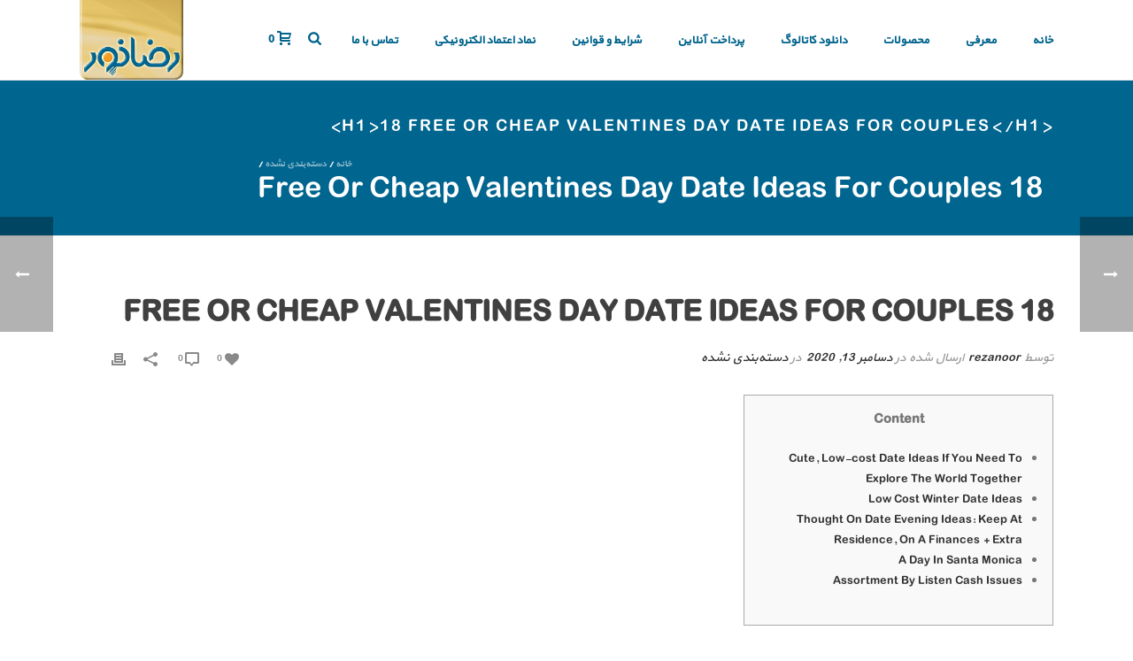

--- FILE ---
content_type: text/html; charset=UTF-8
request_url: https://rezanoor.ir/18-free-or-cheap-valentines-day-date-ideas-for-couples/
body_size: 282874
content:
<!DOCTYPE html>
<html dir="rtl" lang="fa-IR" >
<head>
	
<meta charset="UTF-8" />
<meta name="viewport" content="width=device-width, initial-scale=1.0, minimum-scale=1.0, maximum-scale=1.0, user-scalable=0" />
<meta http-equiv="X-UA-Compatible" content="IE=edge,chrome=1" />
<meta name="format-detection" content="telephone=no">
<title>18 Free Or Cheap Valentines Day Date Ideas For Couples &#8211; صنایع روشنایی رضا</title>
<script type="text/javascript">var ajaxurl = "https://rezanoor.ir/wp-admin/admin-ajax.php"</script><meta name='robots' content='max-image-preview:large' />

		<style id="critical-path-css" type="text/css">
			body,html{width:100%;height:100%;margin:0;padding:0}.page-preloader{top:0;left:0;z-index:999;position:fixed;height:100%;width:100%;text-align:center}.preloader-preview-area{-webkit-animation-delay:-.2s;animation-delay:-.2s;top:50%;-webkit-transform:translateY(100%);-ms-transform:translateY(100%);transform:translateY(100%);margin-top:10px;max-height:calc(50% - 20px);opacity:1;width:100%;text-align:center;position:absolute}.preloader-logo{max-width:90%;top:50%;-webkit-transform:translateY(-100%);-ms-transform:translateY(-100%);transform:translateY(-100%);margin:-10px auto 0 auto;max-height:calc(50% - 20px);opacity:1;position:relative}.ball-pulse>div{width:15px;height:15px;border-radius:100%;margin:2px;-webkit-animation-fill-mode:both;animation-fill-mode:both;display:inline-block;-webkit-animation:ball-pulse .75s infinite cubic-bezier(.2,.68,.18,1.08);animation:ball-pulse .75s infinite cubic-bezier(.2,.68,.18,1.08)}.ball-pulse>div:nth-child(1){-webkit-animation-delay:-.36s;animation-delay:-.36s}.ball-pulse>div:nth-child(2){-webkit-animation-delay:-.24s;animation-delay:-.24s}.ball-pulse>div:nth-child(3){-webkit-animation-delay:-.12s;animation-delay:-.12s}@-webkit-keyframes ball-pulse{0%{-webkit-transform:scale(1);transform:scale(1);opacity:1}45%{-webkit-transform:scale(.1);transform:scale(.1);opacity:.7}80%{-webkit-transform:scale(1);transform:scale(1);opacity:1}}@keyframes ball-pulse{0%{-webkit-transform:scale(1);transform:scale(1);opacity:1}45%{-webkit-transform:scale(.1);transform:scale(.1);opacity:.7}80%{-webkit-transform:scale(1);transform:scale(1);opacity:1}}.ball-clip-rotate-pulse{position:relative;-webkit-transform:translateY(-15px) translateX(-10px);-ms-transform:translateY(-15px) translateX(-10px);transform:translateY(-15px) translateX(-10px);display:inline-block}.ball-clip-rotate-pulse>div{-webkit-animation-fill-mode:both;animation-fill-mode:both;position:absolute;top:0;left:0;border-radius:100%}.ball-clip-rotate-pulse>div:first-child{height:36px;width:36px;top:7px;left:-7px;-webkit-animation:ball-clip-rotate-pulse-scale 1s 0s cubic-bezier(.09,.57,.49,.9) infinite;animation:ball-clip-rotate-pulse-scale 1s 0s cubic-bezier(.09,.57,.49,.9) infinite}.ball-clip-rotate-pulse>div:last-child{position:absolute;width:50px;height:50px;left:-16px;top:-2px;background:0 0;border:2px solid;-webkit-animation:ball-clip-rotate-pulse-rotate 1s 0s cubic-bezier(.09,.57,.49,.9) infinite;animation:ball-clip-rotate-pulse-rotate 1s 0s cubic-bezier(.09,.57,.49,.9) infinite;-webkit-animation-duration:1s;animation-duration:1s}@-webkit-keyframes ball-clip-rotate-pulse-rotate{0%{-webkit-transform:rotate(0) scale(1);transform:rotate(0) scale(1)}50%{-webkit-transform:rotate(180deg) scale(.6);transform:rotate(180deg) scale(.6)}100%{-webkit-transform:rotate(360deg) scale(1);transform:rotate(360deg) scale(1)}}@keyframes ball-clip-rotate-pulse-rotate{0%{-webkit-transform:rotate(0) scale(1);transform:rotate(0) scale(1)}50%{-webkit-transform:rotate(180deg) scale(.6);transform:rotate(180deg) scale(.6)}100%{-webkit-transform:rotate(360deg) scale(1);transform:rotate(360deg) scale(1)}}@-webkit-keyframes ball-clip-rotate-pulse-scale{30%{-webkit-transform:scale(.3);transform:scale(.3)}100%{-webkit-transform:scale(1);transform:scale(1)}}@keyframes ball-clip-rotate-pulse-scale{30%{-webkit-transform:scale(.3);transform:scale(.3)}100%{-webkit-transform:scale(1);transform:scale(1)}}@-webkit-keyframes square-spin{25%{-webkit-transform:perspective(100px) rotateX(180deg) rotateY(0);transform:perspective(100px) rotateX(180deg) rotateY(0)}50%{-webkit-transform:perspective(100px) rotateX(180deg) rotateY(180deg);transform:perspective(100px) rotateX(180deg) rotateY(180deg)}75%{-webkit-transform:perspective(100px) rotateX(0) rotateY(180deg);transform:perspective(100px) rotateX(0) rotateY(180deg)}100%{-webkit-transform:perspective(100px) rotateX(0) rotateY(0);transform:perspective(100px) rotateX(0) rotateY(0)}}@keyframes square-spin{25%{-webkit-transform:perspective(100px) rotateX(180deg) rotateY(0);transform:perspective(100px) rotateX(180deg) rotateY(0)}50%{-webkit-transform:perspective(100px) rotateX(180deg) rotateY(180deg);transform:perspective(100px) rotateX(180deg) rotateY(180deg)}75%{-webkit-transform:perspective(100px) rotateX(0) rotateY(180deg);transform:perspective(100px) rotateX(0) rotateY(180deg)}100%{-webkit-transform:perspective(100px) rotateX(0) rotateY(0);transform:perspective(100px) rotateX(0) rotateY(0)}}.square-spin{display:inline-block}.square-spin>div{-webkit-animation-fill-mode:both;animation-fill-mode:both;width:50px;height:50px;-webkit-animation:square-spin 3s 0s cubic-bezier(.09,.57,.49,.9) infinite;animation:square-spin 3s 0s cubic-bezier(.09,.57,.49,.9) infinite}.cube-transition{position:relative;-webkit-transform:translate(-25px,-25px);-ms-transform:translate(-25px,-25px);transform:translate(-25px,-25px);display:inline-block}.cube-transition>div{-webkit-animation-fill-mode:both;animation-fill-mode:both;width:15px;height:15px;position:absolute;top:-5px;left:-5px;-webkit-animation:cube-transition 1.6s 0s infinite ease-in-out;animation:cube-transition 1.6s 0s infinite ease-in-out}.cube-transition>div:last-child{-webkit-animation-delay:-.8s;animation-delay:-.8s}@-webkit-keyframes cube-transition{25%{-webkit-transform:translateX(50px) scale(.5) rotate(-90deg);transform:translateX(50px) scale(.5) rotate(-90deg)}50%{-webkit-transform:translate(50px,50px) rotate(-180deg);transform:translate(50px,50px) rotate(-180deg)}75%{-webkit-transform:translateY(50px) scale(.5) rotate(-270deg);transform:translateY(50px) scale(.5) rotate(-270deg)}100%{-webkit-transform:rotate(-360deg);transform:rotate(-360deg)}}@keyframes cube-transition{25%{-webkit-transform:translateX(50px) scale(.5) rotate(-90deg);transform:translateX(50px) scale(.5) rotate(-90deg)}50%{-webkit-transform:translate(50px,50px) rotate(-180deg);transform:translate(50px,50px) rotate(-180deg)}75%{-webkit-transform:translateY(50px) scale(.5) rotate(-270deg);transform:translateY(50px) scale(.5) rotate(-270deg)}100%{-webkit-transform:rotate(-360deg);transform:rotate(-360deg)}}.ball-scale>div{border-radius:100%;margin:2px;-webkit-animation-fill-mode:both;animation-fill-mode:both;display:inline-block;height:60px;width:60px;-webkit-animation:ball-scale 1s 0s ease-in-out infinite;animation:ball-scale 1s 0s ease-in-out infinite}@-webkit-keyframes ball-scale{0%{-webkit-transform:scale(0);transform:scale(0)}100%{-webkit-transform:scale(1);transform:scale(1);opacity:0}}@keyframes ball-scale{0%{-webkit-transform:scale(0);transform:scale(0)}100%{-webkit-transform:scale(1);transform:scale(1);opacity:0}}.line-scale>div{-webkit-animation-fill-mode:both;animation-fill-mode:both;display:inline-block;width:5px;height:50px;border-radius:2px;margin:2px}.line-scale>div:nth-child(1){-webkit-animation:line-scale 1s -.5s infinite cubic-bezier(.2,.68,.18,1.08);animation:line-scale 1s -.5s infinite cubic-bezier(.2,.68,.18,1.08)}.line-scale>div:nth-child(2){-webkit-animation:line-scale 1s -.4s infinite cubic-bezier(.2,.68,.18,1.08);animation:line-scale 1s -.4s infinite cubic-bezier(.2,.68,.18,1.08)}.line-scale>div:nth-child(3){-webkit-animation:line-scale 1s -.3s infinite cubic-bezier(.2,.68,.18,1.08);animation:line-scale 1s -.3s infinite cubic-bezier(.2,.68,.18,1.08)}.line-scale>div:nth-child(4){-webkit-animation:line-scale 1s -.2s infinite cubic-bezier(.2,.68,.18,1.08);animation:line-scale 1s -.2s infinite cubic-bezier(.2,.68,.18,1.08)}.line-scale>div:nth-child(5){-webkit-animation:line-scale 1s -.1s infinite cubic-bezier(.2,.68,.18,1.08);animation:line-scale 1s -.1s infinite cubic-bezier(.2,.68,.18,1.08)}@-webkit-keyframes line-scale{0%{-webkit-transform:scaley(1);transform:scaley(1)}50%{-webkit-transform:scaley(.4);transform:scaley(.4)}100%{-webkit-transform:scaley(1);transform:scaley(1)}}@keyframes line-scale{0%{-webkit-transform:scaley(1);transform:scaley(1)}50%{-webkit-transform:scaley(.4);transform:scaley(.4)}100%{-webkit-transform:scaley(1);transform:scaley(1)}}.ball-scale-multiple{position:relative;-webkit-transform:translateY(30px);-ms-transform:translateY(30px);transform:translateY(30px);display:inline-block}.ball-scale-multiple>div{border-radius:100%;-webkit-animation-fill-mode:both;animation-fill-mode:both;margin:2px;position:absolute;left:-30px;top:0;opacity:0;margin:0;width:50px;height:50px;-webkit-animation:ball-scale-multiple 1s 0s linear infinite;animation:ball-scale-multiple 1s 0s linear infinite}.ball-scale-multiple>div:nth-child(2){-webkit-animation-delay:-.2s;animation-delay:-.2s}.ball-scale-multiple>div:nth-child(3){-webkit-animation-delay:-.2s;animation-delay:-.2s}@-webkit-keyframes ball-scale-multiple{0%{-webkit-transform:scale(0);transform:scale(0);opacity:0}5%{opacity:1}100%{-webkit-transform:scale(1);transform:scale(1);opacity:0}}@keyframes ball-scale-multiple{0%{-webkit-transform:scale(0);transform:scale(0);opacity:0}5%{opacity:1}100%{-webkit-transform:scale(1);transform:scale(1);opacity:0}}.ball-pulse-sync{display:inline-block}.ball-pulse-sync>div{width:15px;height:15px;border-radius:100%;margin:2px;-webkit-animation-fill-mode:both;animation-fill-mode:both;display:inline-block}.ball-pulse-sync>div:nth-child(1){-webkit-animation:ball-pulse-sync .6s -.21s infinite ease-in-out;animation:ball-pulse-sync .6s -.21s infinite ease-in-out}.ball-pulse-sync>div:nth-child(2){-webkit-animation:ball-pulse-sync .6s -.14s infinite ease-in-out;animation:ball-pulse-sync .6s -.14s infinite ease-in-out}.ball-pulse-sync>div:nth-child(3){-webkit-animation:ball-pulse-sync .6s -70ms infinite ease-in-out;animation:ball-pulse-sync .6s -70ms infinite ease-in-out}@-webkit-keyframes ball-pulse-sync{33%{-webkit-transform:translateY(10px);transform:translateY(10px)}66%{-webkit-transform:translateY(-10px);transform:translateY(-10px)}100%{-webkit-transform:translateY(0);transform:translateY(0)}}@keyframes ball-pulse-sync{33%{-webkit-transform:translateY(10px);transform:translateY(10px)}66%{-webkit-transform:translateY(-10px);transform:translateY(-10px)}100%{-webkit-transform:translateY(0);transform:translateY(0)}}.transparent-circle{display:inline-block;border-top:.5em solid rgba(255,255,255,.2);border-right:.5em solid rgba(255,255,255,.2);border-bottom:.5em solid rgba(255,255,255,.2);border-left:.5em solid #fff;-webkit-transform:translateZ(0);transform:translateZ(0);-webkit-animation:transparent-circle 1.1s infinite linear;animation:transparent-circle 1.1s infinite linear;width:50px;height:50px;border-radius:50%}.transparent-circle:after{border-radius:50%;width:10em;height:10em}@-webkit-keyframes transparent-circle{0%{-webkit-transform:rotate(0);transform:rotate(0)}100%{-webkit-transform:rotate(360deg);transform:rotate(360deg)}}@keyframes transparent-circle{0%{-webkit-transform:rotate(0);transform:rotate(0)}100%{-webkit-transform:rotate(360deg);transform:rotate(360deg)}}.ball-spin-fade-loader{position:relative;top:-10px;left:-10px;display:inline-block}.ball-spin-fade-loader>div{width:15px;height:15px;border-radius:100%;margin:2px;-webkit-animation-fill-mode:both;animation-fill-mode:both;position:absolute;-webkit-animation:ball-spin-fade-loader 1s infinite linear;animation:ball-spin-fade-loader 1s infinite linear}.ball-spin-fade-loader>div:nth-child(1){top:25px;left:0;animation-delay:-.84s;-webkit-animation-delay:-.84s}.ball-spin-fade-loader>div:nth-child(2){top:17.05px;left:17.05px;animation-delay:-.72s;-webkit-animation-delay:-.72s}.ball-spin-fade-loader>div:nth-child(3){top:0;left:25px;animation-delay:-.6s;-webkit-animation-delay:-.6s}.ball-spin-fade-loader>div:nth-child(4){top:-17.05px;left:17.05px;animation-delay:-.48s;-webkit-animation-delay:-.48s}.ball-spin-fade-loader>div:nth-child(5){top:-25px;left:0;animation-delay:-.36s;-webkit-animation-delay:-.36s}.ball-spin-fade-loader>div:nth-child(6){top:-17.05px;left:-17.05px;animation-delay:-.24s;-webkit-animation-delay:-.24s}.ball-spin-fade-loader>div:nth-child(7){top:0;left:-25px;animation-delay:-.12s;-webkit-animation-delay:-.12s}.ball-spin-fade-loader>div:nth-child(8){top:17.05px;left:-17.05px;animation-delay:0s;-webkit-animation-delay:0s}@-webkit-keyframes ball-spin-fade-loader{50%{opacity:.3;-webkit-transform:scale(.4);transform:scale(.4)}100%{opacity:1;-webkit-transform:scale(1);transform:scale(1)}}@keyframes ball-spin-fade-loader{50%{opacity:.3;-webkit-transform:scale(.4);transform:scale(.4)}100%{opacity:1;-webkit-transform:scale(1);transform:scale(1)}}		</style>

		<link rel="alternate" type="application/rss+xml" title="صنایع روشنایی رضا &raquo; خوراک" href="https://rezanoor.ir/feed/" />
<link rel="alternate" type="application/rss+xml" title="صنایع روشنایی رضا &raquo; خوراک دیدگاه‌ها" href="https://rezanoor.ir/comments/feed/" />

<link rel="shortcut icon" href="http://rezanoor.ir/wp-content/uploads/2018/02/logo.png"  />
<link rel="alternate" type="application/rss+xml" title="صنایع روشنایی رضا &raquo; 18 Free Or Cheap Valentines Day Date Ideas For Couples خوراک دیدگاه‌ها" href="https://rezanoor.ir/18-free-or-cheap-valentines-day-date-ideas-for-couples/feed/" />
<script type="text/javascript">
window.abb = {};
php = {};
window.PHP = {};
PHP.ajax = "https://rezanoor.ir/wp-admin/admin-ajax.php";PHP.wp_p_id = "8920";var mk_header_parallax, mk_banner_parallax, mk_page_parallax, mk_footer_parallax, mk_body_parallax;
var mk_images_dir = "https://rezanoor.ir/wp-content/themes/mansix/assets/images",
mk_theme_js_path = "https://rezanoor.ir/wp-content/themes/mansix/assets/js",
mk_theme_dir = "https://rezanoor.ir/wp-content/themes/mansix",
mk_captcha_placeholder = "کد امنیتی را وارد کنید",
mk_captcha_invalid_txt = "نامعتبر است. دوباره تلاش کن.",
mk_captcha_correct_txt = "کد امنیتی صحیح نیست.",
mk_responsive_nav_width = 1140,
mk_vertical_header_back = "بازگشت",
mk_vertical_header_anim = "1",
mk_check_rtl = false,
mk_grid_width = 1140,
mk_ajax_search_option = "fullscreen_search",
mk_preloader_bg_color = "#ffffff",
mk_accent_color = "#f97352",
mk_go_to_top =  "true",
mk_smooth_scroll =  "true",
mk_preloader_bar_color = "#f97352",
mk_preloader_logo = "";
var mk_header_parallax = false,
mk_banner_parallax = false,
mk_footer_parallax = false,
mk_body_parallax = false,
mk_no_more_posts = "پست های بیشتری نیست",
mk_typekit_id   = "",
mk_google_fonts = [],
mk_global_lazyload = true;
</script>
<link rel='stylesheet' id='wp-block-library-rtl-css' href='https://rezanoor.ir/wp-includes/css/dist/block-library/style-rtl.min.css?ver=6.4.7' type='text/css' media='all' />
<style id='classic-theme-styles-inline-css' type='text/css'>
/*! This file is auto-generated */
.wp-block-button__link{color:#fff;background-color:#32373c;border-radius:9999px;box-shadow:none;text-decoration:none;padding:calc(.667em + 2px) calc(1.333em + 2px);font-size:1.125em}.wp-block-file__button{background:#32373c;color:#fff;text-decoration:none}
</style>
<style id='global-styles-inline-css' type='text/css'>
body{--wp--preset--color--black: #000000;--wp--preset--color--cyan-bluish-gray: #abb8c3;--wp--preset--color--white: #ffffff;--wp--preset--color--pale-pink: #f78da7;--wp--preset--color--vivid-red: #cf2e2e;--wp--preset--color--luminous-vivid-orange: #ff6900;--wp--preset--color--luminous-vivid-amber: #fcb900;--wp--preset--color--light-green-cyan: #7bdcb5;--wp--preset--color--vivid-green-cyan: #00d084;--wp--preset--color--pale-cyan-blue: #8ed1fc;--wp--preset--color--vivid-cyan-blue: #0693e3;--wp--preset--color--vivid-purple: #9b51e0;--wp--preset--gradient--vivid-cyan-blue-to-vivid-purple: linear-gradient(135deg,rgba(6,147,227,1) 0%,rgb(155,81,224) 100%);--wp--preset--gradient--light-green-cyan-to-vivid-green-cyan: linear-gradient(135deg,rgb(122,220,180) 0%,rgb(0,208,130) 100%);--wp--preset--gradient--luminous-vivid-amber-to-luminous-vivid-orange: linear-gradient(135deg,rgba(252,185,0,1) 0%,rgba(255,105,0,1) 100%);--wp--preset--gradient--luminous-vivid-orange-to-vivid-red: linear-gradient(135deg,rgba(255,105,0,1) 0%,rgb(207,46,46) 100%);--wp--preset--gradient--very-light-gray-to-cyan-bluish-gray: linear-gradient(135deg,rgb(238,238,238) 0%,rgb(169,184,195) 100%);--wp--preset--gradient--cool-to-warm-spectrum: linear-gradient(135deg,rgb(74,234,220) 0%,rgb(151,120,209) 20%,rgb(207,42,186) 40%,rgb(238,44,130) 60%,rgb(251,105,98) 80%,rgb(254,248,76) 100%);--wp--preset--gradient--blush-light-purple: linear-gradient(135deg,rgb(255,206,236) 0%,rgb(152,150,240) 100%);--wp--preset--gradient--blush-bordeaux: linear-gradient(135deg,rgb(254,205,165) 0%,rgb(254,45,45) 50%,rgb(107,0,62) 100%);--wp--preset--gradient--luminous-dusk: linear-gradient(135deg,rgb(255,203,112) 0%,rgb(199,81,192) 50%,rgb(65,88,208) 100%);--wp--preset--gradient--pale-ocean: linear-gradient(135deg,rgb(255,245,203) 0%,rgb(182,227,212) 50%,rgb(51,167,181) 100%);--wp--preset--gradient--electric-grass: linear-gradient(135deg,rgb(202,248,128) 0%,rgb(113,206,126) 100%);--wp--preset--gradient--midnight: linear-gradient(135deg,rgb(2,3,129) 0%,rgb(40,116,252) 100%);--wp--preset--font-size--small: 13px;--wp--preset--font-size--medium: 20px;--wp--preset--font-size--large: 36px;--wp--preset--font-size--x-large: 42px;--wp--preset--spacing--20: 0.44rem;--wp--preset--spacing--30: 0.67rem;--wp--preset--spacing--40: 1rem;--wp--preset--spacing--50: 1.5rem;--wp--preset--spacing--60: 2.25rem;--wp--preset--spacing--70: 3.38rem;--wp--preset--spacing--80: 5.06rem;--wp--preset--shadow--natural: 6px 6px 9px rgba(0, 0, 0, 0.2);--wp--preset--shadow--deep: 12px 12px 50px rgba(0, 0, 0, 0.4);--wp--preset--shadow--sharp: 6px 6px 0px rgba(0, 0, 0, 0.2);--wp--preset--shadow--outlined: 6px 6px 0px -3px rgba(255, 255, 255, 1), 6px 6px rgba(0, 0, 0, 1);--wp--preset--shadow--crisp: 6px 6px 0px rgba(0, 0, 0, 1);}:where(.is-layout-flex){gap: 0.5em;}:where(.is-layout-grid){gap: 0.5em;}body .is-layout-flow > .alignleft{float: left;margin-inline-start: 0;margin-inline-end: 2em;}body .is-layout-flow > .alignright{float: right;margin-inline-start: 2em;margin-inline-end: 0;}body .is-layout-flow > .aligncenter{margin-left: auto !important;margin-right: auto !important;}body .is-layout-constrained > .alignleft{float: left;margin-inline-start: 0;margin-inline-end: 2em;}body .is-layout-constrained > .alignright{float: right;margin-inline-start: 2em;margin-inline-end: 0;}body .is-layout-constrained > .aligncenter{margin-left: auto !important;margin-right: auto !important;}body .is-layout-constrained > :where(:not(.alignleft):not(.alignright):not(.alignfull)){max-width: var(--wp--style--global--content-size);margin-left: auto !important;margin-right: auto !important;}body .is-layout-constrained > .alignwide{max-width: var(--wp--style--global--wide-size);}body .is-layout-flex{display: flex;}body .is-layout-flex{flex-wrap: wrap;align-items: center;}body .is-layout-flex > *{margin: 0;}body .is-layout-grid{display: grid;}body .is-layout-grid > *{margin: 0;}:where(.wp-block-columns.is-layout-flex){gap: 2em;}:where(.wp-block-columns.is-layout-grid){gap: 2em;}:where(.wp-block-post-template.is-layout-flex){gap: 1.25em;}:where(.wp-block-post-template.is-layout-grid){gap: 1.25em;}.has-black-color{color: var(--wp--preset--color--black) !important;}.has-cyan-bluish-gray-color{color: var(--wp--preset--color--cyan-bluish-gray) !important;}.has-white-color{color: var(--wp--preset--color--white) !important;}.has-pale-pink-color{color: var(--wp--preset--color--pale-pink) !important;}.has-vivid-red-color{color: var(--wp--preset--color--vivid-red) !important;}.has-luminous-vivid-orange-color{color: var(--wp--preset--color--luminous-vivid-orange) !important;}.has-luminous-vivid-amber-color{color: var(--wp--preset--color--luminous-vivid-amber) !important;}.has-light-green-cyan-color{color: var(--wp--preset--color--light-green-cyan) !important;}.has-vivid-green-cyan-color{color: var(--wp--preset--color--vivid-green-cyan) !important;}.has-pale-cyan-blue-color{color: var(--wp--preset--color--pale-cyan-blue) !important;}.has-vivid-cyan-blue-color{color: var(--wp--preset--color--vivid-cyan-blue) !important;}.has-vivid-purple-color{color: var(--wp--preset--color--vivid-purple) !important;}.has-black-background-color{background-color: var(--wp--preset--color--black) !important;}.has-cyan-bluish-gray-background-color{background-color: var(--wp--preset--color--cyan-bluish-gray) !important;}.has-white-background-color{background-color: var(--wp--preset--color--white) !important;}.has-pale-pink-background-color{background-color: var(--wp--preset--color--pale-pink) !important;}.has-vivid-red-background-color{background-color: var(--wp--preset--color--vivid-red) !important;}.has-luminous-vivid-orange-background-color{background-color: var(--wp--preset--color--luminous-vivid-orange) !important;}.has-luminous-vivid-amber-background-color{background-color: var(--wp--preset--color--luminous-vivid-amber) !important;}.has-light-green-cyan-background-color{background-color: var(--wp--preset--color--light-green-cyan) !important;}.has-vivid-green-cyan-background-color{background-color: var(--wp--preset--color--vivid-green-cyan) !important;}.has-pale-cyan-blue-background-color{background-color: var(--wp--preset--color--pale-cyan-blue) !important;}.has-vivid-cyan-blue-background-color{background-color: var(--wp--preset--color--vivid-cyan-blue) !important;}.has-vivid-purple-background-color{background-color: var(--wp--preset--color--vivid-purple) !important;}.has-black-border-color{border-color: var(--wp--preset--color--black) !important;}.has-cyan-bluish-gray-border-color{border-color: var(--wp--preset--color--cyan-bluish-gray) !important;}.has-white-border-color{border-color: var(--wp--preset--color--white) !important;}.has-pale-pink-border-color{border-color: var(--wp--preset--color--pale-pink) !important;}.has-vivid-red-border-color{border-color: var(--wp--preset--color--vivid-red) !important;}.has-luminous-vivid-orange-border-color{border-color: var(--wp--preset--color--luminous-vivid-orange) !important;}.has-luminous-vivid-amber-border-color{border-color: var(--wp--preset--color--luminous-vivid-amber) !important;}.has-light-green-cyan-border-color{border-color: var(--wp--preset--color--light-green-cyan) !important;}.has-vivid-green-cyan-border-color{border-color: var(--wp--preset--color--vivid-green-cyan) !important;}.has-pale-cyan-blue-border-color{border-color: var(--wp--preset--color--pale-cyan-blue) !important;}.has-vivid-cyan-blue-border-color{border-color: var(--wp--preset--color--vivid-cyan-blue) !important;}.has-vivid-purple-border-color{border-color: var(--wp--preset--color--vivid-purple) !important;}.has-vivid-cyan-blue-to-vivid-purple-gradient-background{background: var(--wp--preset--gradient--vivid-cyan-blue-to-vivid-purple) !important;}.has-light-green-cyan-to-vivid-green-cyan-gradient-background{background: var(--wp--preset--gradient--light-green-cyan-to-vivid-green-cyan) !important;}.has-luminous-vivid-amber-to-luminous-vivid-orange-gradient-background{background: var(--wp--preset--gradient--luminous-vivid-amber-to-luminous-vivid-orange) !important;}.has-luminous-vivid-orange-to-vivid-red-gradient-background{background: var(--wp--preset--gradient--luminous-vivid-orange-to-vivid-red) !important;}.has-very-light-gray-to-cyan-bluish-gray-gradient-background{background: var(--wp--preset--gradient--very-light-gray-to-cyan-bluish-gray) !important;}.has-cool-to-warm-spectrum-gradient-background{background: var(--wp--preset--gradient--cool-to-warm-spectrum) !important;}.has-blush-light-purple-gradient-background{background: var(--wp--preset--gradient--blush-light-purple) !important;}.has-blush-bordeaux-gradient-background{background: var(--wp--preset--gradient--blush-bordeaux) !important;}.has-luminous-dusk-gradient-background{background: var(--wp--preset--gradient--luminous-dusk) !important;}.has-pale-ocean-gradient-background{background: var(--wp--preset--gradient--pale-ocean) !important;}.has-electric-grass-gradient-background{background: var(--wp--preset--gradient--electric-grass) !important;}.has-midnight-gradient-background{background: var(--wp--preset--gradient--midnight) !important;}.has-small-font-size{font-size: var(--wp--preset--font-size--small) !important;}.has-medium-font-size{font-size: var(--wp--preset--font-size--medium) !important;}.has-large-font-size{font-size: var(--wp--preset--font-size--large) !important;}.has-x-large-font-size{font-size: var(--wp--preset--font-size--x-large) !important;}
.wp-block-navigation a:where(:not(.wp-element-button)){color: inherit;}
:where(.wp-block-post-template.is-layout-flex){gap: 1.25em;}:where(.wp-block-post-template.is-layout-grid){gap: 1.25em;}
:where(.wp-block-columns.is-layout-flex){gap: 2em;}:where(.wp-block-columns.is-layout-grid){gap: 2em;}
.wp-block-pullquote{font-size: 1.5em;line-height: 1.6;}
</style>
<link rel='stylesheet' id='woocommerce-override-css' href='https://rezanoor.ir/wp-content/themes/mansix/assets/stylesheet/plugins/min/woocommerce.css?ver=6.4.7' type='text/css' media='all' />
<style id='woocommerce-inline-inline-css' type='text/css'>
.woocommerce form .form-row .required { visibility: visible; }
</style>
<link rel='stylesheet' id='theme-styles-css' href='https://rezanoor.ir/wp-content/themes/mansix/assets/stylesheet/min/full-styles.6.1.css?ver=1538516442' type='text/css' media='all' />
<style id='theme-styles-inline-css' type='text/css'>
body { background-color:#fff; } .hb-custom-header #mk-page-introduce, .mk-header { background-color:#00658f;background-size:cover;-webkit-background-size:cover;-moz-background-size:cover; } .hb-custom-header > div, .mk-header-bg { background-color:#ffffff; } .mk-classic-nav-bg { background-color:#ffffff; } .master-holder-bg { background-color:#fff;background-repeat:no-repeat;background-position:center center;background-attachment:fixed;background-size:cover;-webkit-background-size:cover;-moz-background-size:cover; } #mk-footer { } #mk-boxed-layout { -webkit-box-shadow:0 0 0px rgba(0, 0, 0, 0); -moz-box-shadow:0 0 0px rgba(0, 0, 0, 0); box-shadow:0 0 0px rgba(0, 0, 0, 0); } .mk-news-tab .mk-tabs-tabs .is-active a, .mk-fancy-title.pattern-style span, .mk-fancy-title.pattern-style.color-gradient span:after, .page-bg-color { background-color:#fff; } .page-title { font-size:20px; color:#ffffff; text-transform:uppercase; font-weight:400; letter-spacing:2px; } .page-subtitle { font-size:14px; line-height:100%; color:#a3a3a3; font-size:14px; text-transform:none; } .mk-header { border-bottom:1px solid #ededed; } .header-style-1 .mk-header-padding-wrapper, .header-style-2 .mk-header-padding-wrapper, .header-style-3 .mk-header-padding-wrapper { padding-top:91px; } body { font-family:Roboto } @font-face { font-family:'star'; src:url('https://rezanoor.ir/wp-content/themes/mansix/assets/stylesheet/fonts/star/font.eot'); src:url('https://rezanoor.ir/wp-content/themes/mansix/assets/stylesheet/fonts/star/font.eot?#iefix') format('embedded-opentype'), url('https://rezanoor.ir/wp-content/themes/mansix/assets/stylesheet/fonts/star/font.woff') format('woff'), url('https://rezanoor.ir/wp-content/themes/mansix/assets/stylesheet/fonts/star/font.ttf') format('truetype'), url('https://rezanoor.ir/wp-content/themes/mansix/assets/stylesheet/fonts/star/font.svg#star') format('svg'); font-weight:normal; font-style:normal; } @font-face { font-family:'WooCommerce'; src:url('https://rezanoor.ir/wp-content/themes/mansix/assets/stylesheet/fonts/woocommerce/font.eot'); src:url('https://rezanoor.ir/wp-content/themes/mansix/assets/stylesheet/fonts/woocommerce/font.eot?#iefix') format('embedded-opentype'), url('https://rezanoor.ir/wp-content/themes/mansix/assets/stylesheet/fonts/woocommerce/font.woff') format('woff'), url('https://rezanoor.ir/wp-content/themes/mansix/assets/stylesheet/fonts/woocommerce/font.ttf') format('truetype'), url('https://rezanoor.ir/wp-content/themes/mansix/assets/stylesheet/fonts/woocommerce/font.svg#WooCommerce') format('svg'); font-weight:normal; font-style:normal; }#sub-footer { background-color:#232222; } #mk-footer .widgettitle { text-transform:uppercase; font-size:14px; color:#999090; font-weight:bolder; } body{font-family:yekan!important}
</style>
<link rel='stylesheet' id='mkhb-render-css' href='https://rezanoor.ir/wp-content/themes/mansix/header-builder/includes/assets/css/mkhb-render.css?ver=6.1' type='text/css' media='all' />
<link rel='stylesheet' id='mkhb-row-css' href='https://rezanoor.ir/wp-content/themes/mansix/header-builder/includes/assets/css/mkhb-row.css?ver=6.1' type='text/css' media='all' />
<link rel='stylesheet' id='mkhb-column-css' href='https://rezanoor.ir/wp-content/themes/mansix/header-builder/includes/assets/css/mkhb-column.css?ver=6.1' type='text/css' media='all' />
<link rel='stylesheet' id='theme-options-css' href='https://rezanoor.ir/wp-content/uploads/mk_assets/theme-options-production-1707138954.css?ver=1707138954' type='text/css' media='all' />
<script type="text/javascript" src="https://rezanoor.ir/wp-content/themes/mansix/assets/js/plugins/wp-enqueue/webfontloader.js?ver=6.4.7" id="mk-webfontloader-js"></script>
<script type="text/javascript" id="mk-webfontloader-js-after">
/* <![CDATA[ */
WebFontConfig = {
	timeout: 2000
}

if ( mk_typekit_id.length > 0 ) {
	WebFontConfig.typekit = {
		id: mk_typekit_id
	}
}

if ( mk_google_fonts.length > 0 ) {
	WebFontConfig.google = {
		families:  mk_google_fonts
	}
}

if ( (mk_google_fonts.length > 0 || mk_typekit_id.length > 0) && navigator.userAgent.indexOf("Speed Insights") == -1) {
	WebFont.load( WebFontConfig );
}
		
/* ]]> */
</script>
<script type="text/javascript" src="https://rezanoor.ir/wp-includes/js/jquery/jquery.min.js?ver=3.7.1" id="jquery-core-js"></script>
<script type="text/javascript" src="https://rezanoor.ir/wp-includes/js/jquery/jquery-migrate.min.js?ver=3.4.1" id="jquery-migrate-js"></script>
<script type="text/javascript" src="https://rezanoor.ir/wp-content/plugins/woocommerce/assets/js/jquery-blockui/jquery.blockUI.min.js?ver=2.7.0-wc.8.3.3" id="jquery-blockui-js" data-wp-strategy="defer"></script>
<script type="text/javascript" id="wc-add-to-cart-js-extra">
/* <![CDATA[ */
var wc_add_to_cart_params = {"ajax_url":"\/wp-admin\/admin-ajax.php","wc_ajax_url":"\/?wc-ajax=%%endpoint%%","i18n_view_cart":"\u0645\u0634\u0627\u0647\u062f\u0647 \u0633\u0628\u062f \u062e\u0631\u06cc\u062f","cart_url":"https:\/\/rezanoor.ir\/cart\/","is_cart":"","cart_redirect_after_add":"yes"};
/* ]]> */
</script>
<script type="text/javascript" src="https://rezanoor.ir/wp-content/plugins/woocommerce/assets/js/frontend/add-to-cart.min.js?ver=8.3.3" id="wc-add-to-cart-js" data-wp-strategy="defer"></script>
<script type="text/javascript" src="https://rezanoor.ir/wp-content/plugins/woocommerce/assets/js/js-cookie/js.cookie.min.js?ver=2.1.4-wc.8.3.3" id="js-cookie-js" defer="defer" data-wp-strategy="defer"></script>
<script type="text/javascript" id="woocommerce-js-extra">
/* <![CDATA[ */
var woocommerce_params = {"ajax_url":"\/wp-admin\/admin-ajax.php","wc_ajax_url":"\/?wc-ajax=%%endpoint%%"};
/* ]]> */
</script>
<script type="text/javascript" src="https://rezanoor.ir/wp-content/plugins/woocommerce/assets/js/frontend/woocommerce.min.js?ver=8.3.3" id="woocommerce-js" defer="defer" data-wp-strategy="defer"></script>
<script type="text/javascript" src="https://rezanoor.ir/wp-content/plugins/js_composer_theme/assets/js/vendors/woocommerce-add-to-cart.js?ver=4.11.3" id="vc_woocommerce-add-to-cart-js-js"></script>
<script type="text/javascript" src="https://rezanoor.ir/wp-content/themes/mansix/framework/includes/woocommerce-quantity-increment/assets/js/wc-quantity-increment.min.js?ver=6.4.7" id="wcqi-js-js"></script>
<script type="text/javascript" src="https://rezanoor.ir/wp-content/themes/mansix/framework/includes/woocommerce-quantity-increment/assets/js/lib/number-polyfill.min.js?ver=6.4.7" id="wcqi-number-polyfill-js"></script>
<link rel="https://api.w.org/" href="https://rezanoor.ir/wp-json/" /><link rel="alternate" type="application/json" href="https://rezanoor.ir/wp-json/wp/v2/posts/8920" /><link rel="EditURI" type="application/rsd+xml" title="RSD" href="https://rezanoor.ir/xmlrpc.php?rsd" />
<link rel="stylesheet" href="https://rezanoor.ir/wp-content/themes/mansix/rtl.css" type="text/css" media="screen" /><meta name="generator" content="WordPress 6.4.7" />
<meta name="generator" content="WooCommerce 8.3.3" />
<link rel="canonical" href="https://rezanoor.ir/18-free-or-cheap-valentines-day-date-ideas-for-couples/" />
<link rel='shortlink' href='https://rezanoor.ir/?p=8920' />
<link rel="alternate" type="application/json+oembed" href="https://rezanoor.ir/wp-json/oembed/1.0/embed?url=https%3A%2F%2Frezanoor.ir%2F18-free-or-cheap-valentines-day-date-ideas-for-couples%2F" />
<link rel="alternate" type="text/xml+oembed" href="https://rezanoor.ir/wp-json/oembed/1.0/embed?url=https%3A%2F%2Frezanoor.ir%2F18-free-or-cheap-valentines-day-date-ideas-for-couples%2F&#038;format=xml" />
<meta property="og:site_name" content="صنایع روشنایی رضا"/>
<meta property="og:url" content="https://rezanoor.ir/18-free-or-cheap-valentines-day-date-ideas-for-couples/"/>
<meta property="og:title" content="18 Free Or Cheap Valentines Day Date Ideas For Couples"/>
<meta property="og:description" content="Content Cute, Low-cost Date Ideas If You Need To Explore The World Together Low Cost Winter Date Ideas Thought On Date Evening Ideas: Keep At Residence, On A Finances + Extra A Day In Santa Monica Assortment By Listen Cash Issues Surprisingly, not all botanical gardens are in peak bloom in summer season; many include [&hellip;]"/>
<meta property="og:type" content="article"/>
<script> var isTest = false; </script>
<meta itemprop="author" content="" /><meta itemprop="datePublished" content="دسامبر 13, 2020" /><meta itemprop="dateModified" content="مارس 17, 2021" /><meta itemprop="publisher" content="صنایع روشنایی رضا" />	<noscript><style>.woocommerce-product-gallery{ opacity: 1 !important; }</style></noscript>
	<style type="text/css">.recentcomments a{display:inline !important;padding:0 !important;margin:0 !important;}</style><meta name="generator" content="Powered by Visual Composer - drag and drop page builder for WordPress."/>
<!--[if lte IE 9]><link rel="stylesheet" type="text/css" href="https://rezanoor.ir/wp-content/plugins/js_composer_theme/assets/css/vc_lte_ie9.min.css" media="screen"><![endif]--><!--[if IE  8]><link rel="stylesheet" type="text/css" href="https://rezanoor.ir/wp-content/plugins/js_composer_theme/assets/css/vc-ie8.min.css" media="screen"><![endif]--><meta name="generator" content="mansix | " />
<noscript><style type="text/css"> .wpb_animate_when_almost_visible { opacity: 1; }</style></noscript></head>

<body class="rtl post-template-default single single-post postid-8920 single-format-standard theme-mansix woocommerce-no-js wpb-js-composer js-comp-ver-4.11.3 vc_responsive" itemscope="itemscope" itemtype="https://schema.org/WebPage"  data-adminbar="">

	
	<!-- Target for scroll anchors to achieve native browser bahaviour + possible enhancements like smooth scrolling -->
	<div id="top-of-page"></div>

		<div id="mk-boxed-layout">

			<div id="mk-theme-container" >

				 
    <header data-height='90'
                data-sticky-height='55'
                data-responsive-height='90'
                data-transparent-skin=''
                data-header-style='1'
                data-sticky-style='fixed'
                data-sticky-offset='header' id="mk-header-1" class="mk-header header-style-1 header-align-left  toolbar-false menu-hover-5 sticky-style-fixed mk-background-stretch boxed-header " role="banner" itemscope="itemscope" itemtype="https://schema.org/WPHeader" >
                    <div class="mk-header-holder">
                                <div class="mk-header-inner add-header-height">

                    <div class="mk-header-bg "></div>

                    
                                                <div class="mk-grid header-grid">
                    
                            <div class="mk-header-nav-container one-row-style menu-hover-style-5" role="navigation" itemscope="itemscope" itemtype="https://schema.org/SiteNavigationElement" >
                                <nav class="mk-main-navigation js-main-nav"><ul id="menu-main-menu" class="main-navigation-ul"><li id="menu-item-5517" class="menu-item menu-item-type-post_type menu-item-object-page menu-item-home no-mega-menu"><a class="menu-item-link js-smooth-scroll"  href="https://rezanoor.ir/">خانه</a></li>
<li id="menu-item-5867" class="menu-item menu-item-type-post_type menu-item-object-page no-mega-menu"><a class="menu-item-link js-smooth-scroll"  href="https://rezanoor.ir/about-us/">معرفی</a></li>
<li id="menu-item-5851" class="menu-item menu-item-type-taxonomy menu-item-object-product_cat no-mega-menu"><a class="menu-item-link js-smooth-scroll"  href="https://rezanoor.ir/product-category/%d9%85%d8%ad%d8%b5%d9%88%d9%84%d8%a7%d8%aa/">محصولات</a></li>
<li id="menu-item-5590" class="menu-item menu-item-type-custom menu-item-object-custom no-mega-menu"><a class="menu-item-link js-smooth-scroll"  href="#">دانلود کاتالوگ</a></li>
<li id="menu-item-9023" class="menu-item menu-item-type-custom menu-item-object-custom no-mega-menu"><a class="menu-item-link js-smooth-scroll"  href="https://ir.rezanoor.ir/behpardakht/">پرداخت آنلاین</a></li>
<li id="menu-item-6036" class="menu-item menu-item-type-post_type menu-item-object-page has-mega-menu"><a class="menu-item-link js-smooth-scroll"  href="https://rezanoor.ir/%d8%b4%d8%b1%d8%a7%db%8c%d8%b7-%d9%88-%d9%82%d9%88%d8%a7%d9%86%db%8c%d9%86/">شرایط و قوانین</a></li>
<li id="menu-item-9003" class="menu-item menu-item-type-post_type menu-item-object-page no-mega-menu"><a class="menu-item-link js-smooth-scroll"  href="https://rezanoor.ir/%d9%86%d9%85%d8%a7%d8%af-%d8%a7%d8%b9%d8%aa%d9%85%d8%a7%d8%af-%d8%a7%d9%84%da%a9%d8%aa%d8%b1%d9%88%d9%86%db%8c%da%a9%db%8c/">نماد اعتماد الکترونیکی</a></li>
<li id="menu-item-5519" class="menu-item menu-item-type-post_type menu-item-object-page no-mega-menu"><a class="menu-item-link js-smooth-scroll"  href="https://rezanoor.ir/contact-us/">تماس با ما</a></li>
</ul></nav>
	<div class="main-nav-side-search">
		<a class="mk-search-trigger add-header-height mk-fullscreen-trigger" href="#"><i class="mk-svg-icon-wrapper"><svg  class="mk-svg-icon" data-name="mk-icon-search" data-cacheid="icon-696fd3952f7f7" style=" height:16px; width: 14.857142857143px; "  xmlns="http://www.w3.org/2000/svg" viewBox="0 0 1664 1792"><path d="M1152 832q0-185-131.5-316.5t-316.5-131.5-316.5 131.5-131.5 316.5 131.5 316.5 316.5 131.5 316.5-131.5 131.5-316.5zm512 832q0 52-38 90t-90 38q-54 0-90-38l-343-342q-179 124-399 124-143 0-273.5-55.5t-225-150-150-225-55.5-273.5 55.5-273.5 150-225 225-150 273.5-55.5 273.5 55.5 225 150 150 225 55.5 273.5q0 220-124 399l343 343q37 37 37 90z"/></svg></i></a>
	</div>


<div class="shopping-cart-header add-header-height">
	
	<a class="mk-shoping-cart-link" href="https://rezanoor.ir/cart/">
		<svg  class="mk-svg-icon" data-name="mk-moon-cart-2" data-cacheid="icon-696fd3952fa30" xmlns="http://www.w3.org/2000/svg" viewBox="0 0 512 512"><path d="M423.609 288c17.6 0 35.956-13.846 40.791-30.769l46.418-162.463c4.835-16.922-5.609-30.768-23.209-30.768h-327.609c0-35.346-28.654-64-64-64h-96v64h96v272c0 26.51 21.49 48 48 48h304c17.673 0 32-14.327 32-32s-14.327-32-32-32h-288v-32h263.609zm-263.609-160h289.403l-27.429 96h-261.974v-96zm32 344c0 22-18 40-40 40h-16c-22 0-40-18-40-40v-16c0-22 18-40 40-40h16c22 0 40 18 40 40v16zm288 0c0 22-18 40-40 40h-16c-22 0-40-18-40-40v-16c0-22 18-40 40-40h16c22 0 40 18 40 40v16z"/></svg>		<span class="mk-header-cart-count">0</span>
	</a>

	<div class="mk-shopping-cart-box">
		<div class="widget woocommerce widget_shopping_cart"><h2 class="widgettitle">سبد خرید</h2><div class="widget_shopping_cart_content"></div></div>		<div class="clearboth"></div>
	</div>

</div>
                            </div>
                            
<div class="mk-nav-responsive-link">
    <div class="mk-css-icon-menu">
        <div class="mk-css-icon-menu-line-1"></div>
        <div class="mk-css-icon-menu-line-2"></div>
        <div class="mk-css-icon-menu-line-3"></div>
    </div>
</div>	<div class=" header-logo fit-logo-img add-header-height  ">
		<a href="https://rezanoor.ir/" title="صنایع روشنایی رضا">

			<img class="mk-desktop-logo dark-logo "
				title="تولید کننده انواع سیستم های روشنایی"
				alt="تولید کننده انواع سیستم های روشنایی"
				src="http://rezanoor.ir/wp-content/uploads/2018/02/logo.png" />

			
			
					</a>
	</div>

                                            </div>
                    
                    <div class="mk-header-right">
                                            </div>

                </div>
                
<div class="mk-responsive-wrap">

	<nav class="menu-main-menu-container"><ul id="menu-main-menu-1" class="mk-responsive-nav"><li id="responsive-menu-item-5517" class="menu-item menu-item-type-post_type menu-item-object-page menu-item-home"><a class="menu-item-link js-smooth-scroll"  href="https://rezanoor.ir/">خانه</a></li>
<li id="responsive-menu-item-5867" class="menu-item menu-item-type-post_type menu-item-object-page"><a class="menu-item-link js-smooth-scroll"  href="https://rezanoor.ir/about-us/">معرفی</a></li>
<li id="responsive-menu-item-5851" class="menu-item menu-item-type-taxonomy menu-item-object-product_cat"><a class="menu-item-link js-smooth-scroll"  href="https://rezanoor.ir/product-category/%d9%85%d8%ad%d8%b5%d9%88%d9%84%d8%a7%d8%aa/">محصولات</a></li>
<li id="responsive-menu-item-5590" class="menu-item menu-item-type-custom menu-item-object-custom"><a class="menu-item-link js-smooth-scroll"  href="#">دانلود کاتالوگ</a></li>
<li id="responsive-menu-item-9023" class="menu-item menu-item-type-custom menu-item-object-custom"><a class="menu-item-link js-smooth-scroll"  href="https://ir.rezanoor.ir/behpardakht/">پرداخت آنلاین</a></li>
<li id="responsive-menu-item-6036" class="menu-item menu-item-type-post_type menu-item-object-page"><a class="menu-item-link js-smooth-scroll"  href="https://rezanoor.ir/%d8%b4%d8%b1%d8%a7%db%8c%d8%b7-%d9%88-%d9%82%d9%88%d8%a7%d9%86%db%8c%d9%86/">شرایط و قوانین</a></li>
<li id="responsive-menu-item-9003" class="menu-item menu-item-type-post_type menu-item-object-page"><a class="menu-item-link js-smooth-scroll"  href="https://rezanoor.ir/%d9%86%d9%85%d8%a7%d8%af-%d8%a7%d8%b9%d8%aa%d9%85%d8%a7%d8%af-%d8%a7%d9%84%da%a9%d8%aa%d8%b1%d9%88%d9%86%db%8c%da%a9%db%8c/">نماد اعتماد الکترونیکی</a></li>
<li id="responsive-menu-item-5519" class="menu-item menu-item-type-post_type menu-item-object-page"><a class="menu-item-link js-smooth-scroll"  href="https://rezanoor.ir/contact-us/">تماس با ما</a></li>
</ul></nav>
			<form class="responsive-searchform" method="get" action="https://rezanoor.ir/">
		    <input type="text" class="text-input" value="" name="s" id="s" placeholder="جستجو ..." />
		    <i><input value="" type="submit" /><svg  class="mk-svg-icon" data-name="mk-icon-search" data-cacheid="icon-696fd3953038b" xmlns="http://www.w3.org/2000/svg" viewBox="0 0 1664 1792"><path d="M1152 832q0-185-131.5-316.5t-316.5-131.5-316.5 131.5-131.5 316.5 131.5 316.5 316.5 131.5 316.5-131.5 131.5-316.5zm512 832q0 52-38 90t-90 38q-54 0-90-38l-343-342q-179 124-399 124-143 0-273.5-55.5t-225-150-150-225-55.5-273.5 55.5-273.5 150-225 225-150 273.5-55.5 273.5 55.5 225 150 150 225 55.5 273.5q0 220-124 399l343 343q37 37 37 90z"/></svg></i>
		</form>
		

</div>
        
            </div>
        
        <div class="mk-header-padding-wrapper"></div>
         <section id="mk-page-introduce" class="intro-left"><div class="mk-grid"><h1 class="page-title ">&lt;h1&gt;18 Free Or Cheap Valentines Day Date Ideas For Couples&lt;/h1&gt;</h1><div id="mk-breadcrumbs"><div class="mk-breadcrumbs-inner dark-skin"><span xmlns:v="http://rdf.data-vocabulary.org/#"><span typeof="v:Breadcrumb"><a href="https://rezanoor.ir/" rel="v:url" property="v:title">خانه</a> &#47; <span rel="v:child" typeof="v:Breadcrumb"><a href="https://rezanoor.ir/category/%d8%af%d8%b3%d8%aa%d9%87%e2%80%8c%d8%a8%d9%86%d8%af%db%8c-%d9%86%d8%b4%d8%af%d9%87/">دسته‌بندی نشده</a> &#47; <h1>18 Free Or Cheap Valentines Day Date Ideas For Couples</h1></span></span></span></div></div><div class="clearboth"></div></div></section>        
    </header>

		<div id="theme-page" class="master-holder blog-post-type- blog-style-compact clearfix" itemscope="itemscope" itemtype="https://schema.org/Blog" >
			<div class="master-holder-bg-holder">
				<div id="theme-page-bg" class="master-holder-bg js-el"  ></div>
			</div>
			<div class="mk-main-wrapper-holder">
				<div id="mk-page-id-8920" class="theme-page-wrapper mk-main-wrapper mk-grid full-layout ">
					<div class="theme-content " itemprop="mainEntityOfPage">
							
	<article id="8920" class="mk-blog-single post-8920 post type-post status-publish format-standard hentry category-1" itemscope="itemscope" itemprop="blogPost" itemtype="http://schema.org/BlogPosting" >

					<h2 class="blog-single-title" itemprop="headline"><h1>18 Free Or Cheap Valentines Day Date Ideas For Couples</h1></h2>
	

<div class="blog-single-meta">
	<div class="mk-blog-author" itemtype="http://schema.org/Person" itemprop="author">توسط  <a href="https://rezanoor.ir/author/rezanoor/" title="ارسال شده توسط rezanoor" rel="author">rezanoor</a> </div>
		<time class="mk-post-date" datetime="2020-12-13"  itemprop="datePublished">
			&nbsp;ارسال شده در  <a href="https://rezanoor.ir/2020/12/">دسامبر 13, 2020</a>
		</time>
		<div class="mk-post-cat">&nbsp;در  <a href="https://rezanoor.ir/category/%d8%af%d8%b3%d8%aa%d9%87%e2%80%8c%d8%a8%d9%86%d8%af%db%8c-%d9%86%d8%b4%d8%af%d9%87/" rel="category tag">دسته‌بندی نشده</a></div>
	<div class="mk-post-meta-structured-data" style="display:none;visibility:hidden;"><span itemprop="headline"><h1>18 Free Or Cheap Valentines Day Date Ideas For Couples</h1></span><span itemprop="datePublished">2020-12-13</span><span itemprop="dateModified">2021-03-17</span><span itemprop="publisher" itemscope itemtype="https://schema.org/Organization"><span itemprop="logo" itemscope itemtype="https://schema.org/ImageObject"><span itemprop="url">http://rezanoor.ir/wp-content/uploads/2018/02/logo.png</span></span><span itemprop="name">صنایع روشنایی رضا</span></span><span itemprop="image" itemscope itemtype="https://schema.org/ImageObject"><span itemprop="contentUrl url">http://rezanoor.ir/wp-content/uploads/2018/02/logo.png</span><span  itemprop="width">200px</span><span itemprop="height">200px</span></span></div></div>



<div class="single-social-section">

	<div class="mk-love-holder"><a href="#" class="mk-love-this " id="mk-love-8920"><svg  class="mk-svg-icon" data-name="mk-icon-heart" data-cacheid="icon-696fd39531328" style=" height:16px; width: 16px; "  xmlns="http://www.w3.org/2000/svg" viewBox="0 0 1792 1792"><path d="M896 1664q-26 0-44-18l-624-602q-10-8-27.5-26t-55.5-65.5-68-97.5-53.5-121-23.5-138q0-220 127-344t351-124q62 0 126.5 21.5t120 58 95.5 68.5 76 68q36-36 76-68t95.5-68.5 120-58 126.5-21.5q224 0 351 124t127 344q0 221-229 450l-623 600q-18 18-44 18z"/></svg></i> <span class="mk-love-count">0</span></a></div>

			<a href="https://rezanoor.ir/18-free-or-cheap-valentines-day-date-ideas-for-couples/#comments" class="blog-modern-comment"><svg  class="mk-svg-icon" data-name="mk-moon-bubble-9" data-cacheid="icon-696fd395314a6" style=" height:16px; width: 16px; "  xmlns="http://www.w3.org/2000/svg" viewBox="0 0 512 512"><path d="M464 0h-416c-26.4 0-48 21.6-48 48v320c0 26.4 21.6 48 48 48h109.714l82.286 96 82.286-96h141.714c26.4 0 48-21.6 48-48v-320c0-26.4-21.599-48-48-48zm-16 352h-139.149l-68.851 77.658-68.85-77.658h-107.15v-288h384v288z"/></svg><span> 0</span></a>
		<div class="blog-share-container">
		<div class="blog-single-share mk-toggle-trigger"><svg  class="mk-svg-icon" data-name="mk-moon-share-2" data-cacheid="icon-696fd395315ed" style=" height:16px; width: 16px; "  xmlns="http://www.w3.org/2000/svg" viewBox="0 0 512 512"><path d="M432 352c-22.58 0-42.96 9.369-57.506 24.415l-215.502-107.751c.657-4.126 1.008-8.353 1.008-12.664s-.351-8.538-1.008-12.663l215.502-107.751c14.546 15.045 34.926 24.414 57.506 24.414 44.183 0 80-35.817 80-80s-35.817-80-80-80-80 35.817-80 80c0 4.311.352 8.538 1.008 12.663l-215.502 107.752c-14.546-15.045-34.926-24.415-57.506-24.415-44.183 0-80 35.818-80 80 0 44.184 35.817 80 80 80 22.58 0 42.96-9.369 57.506-24.414l215.502 107.751c-.656 4.125-1.008 8.352-1.008 12.663 0 44.184 35.817 80 80 80s80-35.816 80-80c0-44.182-35.817-80-80-80z"/></svg></div>
		<ul class="single-share-box mk-box-to-trigger">
			<li><a class="facebook-share" data-title="18 Free Or Cheap Valentines Day Date Ideas For Couples" data-url="https://rezanoor.ir/18-free-or-cheap-valentines-day-date-ideas-for-couples/" href="#"><svg  class="mk-svg-icon" data-name="mk-jupiter-icon-simple-facebook" data-cacheid="icon-696fd395316b7" style=" height:16px; width: 16px; "  xmlns="http://www.w3.org/2000/svg" viewBox="0 0 512 512"><path d="M192.191 92.743v60.485h-63.638v96.181h63.637v256.135h97.069v-256.135h84.168s6.674-51.322 9.885-96.508h-93.666v-42.921c0-8.807 11.565-20.661 23.01-20.661h71.791v-95.719h-83.57c-111.317 0-108.686 86.262-108.686 99.142z"/></svg></a></li>
			<li><a class="twitter-share" data-title="18 Free Or Cheap Valentines Day Date Ideas For Couples" data-url="https://rezanoor.ir/18-free-or-cheap-valentines-day-date-ideas-for-couples/" href="#"><svg  class="mk-svg-icon" data-name="mk-moon-twitter" data-cacheid="icon-696fd39531848" style=" height:16px; width: 16px; "  xmlns="http://www.w3.org/2000/svg" viewBox="0 0 512 512"><path d="M512 97.209c-18.838 8.354-39.082 14.001-60.33 16.54 21.686-13 38.343-33.585 46.186-58.115-20.298 12.039-42.778 20.78-66.705 25.49-19.16-20.415-46.461-33.17-76.673-33.17-58.011 0-105.044 47.029-105.044 105.039 0 8.233.929 16.25 2.72 23.939-87.3-4.382-164.701-46.2-216.509-109.753-9.042 15.514-14.223 33.558-14.223 52.809 0 36.444 18.544 68.596 46.73 87.433-17.219-.546-33.416-5.271-47.577-13.139-.01.438-.01.878-.01 1.321 0 50.894 36.209 93.348 84.261 103-8.813 2.4-18.094 3.686-27.674 3.686-6.769 0-13.349-.66-19.764-1.886 13.368 41.73 52.16 72.103 98.126 72.948-35.95 28.175-81.243 44.967-130.458 44.967-8.479 0-16.84-.497-25.058-1.47 46.486 29.805 101.701 47.197 161.021 47.197 193.211 0 298.868-160.062 298.868-298.872 0-4.554-.103-9.084-.305-13.59 20.528-14.81 38.336-33.31 52.418-54.374z"/></svg></a></li>
			<li><a class="googleplus-share" data-title="18 Free Or Cheap Valentines Day Date Ideas For Couples" data-url="https://rezanoor.ir/18-free-or-cheap-valentines-day-date-ideas-for-couples/" href="#"><svg  class="mk-svg-icon" data-name="mk-jupiter-icon-simple-googleplus" data-cacheid="icon-696fd3953192a" style=" height:16px; width: 16px; "  xmlns="http://www.w3.org/2000/svg" viewBox="0 0 512 512"><path d="M416.146 153.104v-95.504h-32.146v95.504h-95.504v32.146h95.504v95.504h32.145v-95.504h95.504v-32.146h-95.504zm-128.75-95.504h-137.717c-61.745 0-119.869 48.332-119.869 102.524 0 55.364 42.105 100.843 104.909 100.843 4.385 0 8.613.296 12.772 0-4.074 7.794-6.982 16.803-6.982 25.925 0 12.17 5.192 22.583 12.545 31.46-5.303-.046-10.783.067-16.386.402-37.307 2.236-68.08 13.344-91.121 32.581-18.765 12.586-32.751 28.749-39.977 46.265-3.605 8.154-5.538 16.62-5.538 25.14l.018.82-.018.983c0 49.744 64.534 80.863 141.013 80.863 87.197 0 135.337-49.447 135.337-99.192l-.003-.363.003-.213-.019-1.478c-.007-.672-.012-1.346-.026-2.009-.012-.532-.029-1.058-.047-1.583-1.108-36.537-13.435-59.361-48.048-83.887-12.469-8.782-36.267-30.231-36.267-42.81 0-14.769 4.221-22.041 26.439-39.409 22.782-17.79 38.893-39.309 38.893-68.424 0-34.65-15.439-76.049-44.392-76.049h43.671l30.81-32.391zm-85.642 298.246c19.347 13.333 32.891 24.081 37.486 41.754v.001l.056.203c1.069 4.522 1.645 9.18 1.666 13.935-.325 37.181-26.35 66.116-100.199 66.116-52.713 0-90.82-31.053-91.028-68.414.005-.43.008-.863.025-1.292l.002-.051c.114-3.006.505-5.969 1.15-8.881.127-.54.241-1.082.388-1.617 1.008-3.942 2.502-7.774 4.399-11.478 18.146-21.163 45.655-33.045 82.107-35.377 28.12-1.799 53.515 2.818 63.95 5.101zm-47.105-107.993c-35.475-1.059-69.194-39.691-75.335-86.271-6.121-46.61 17.663-82.276 53.154-81.203 35.483 1.06 69.215 38.435 75.336 85.043 6.121 46.583-17.685 83.517-53.154 82.43z"/></svg></a></li>
			<li><a class="pinterest-share" data-image="" data-title="18 Free Or Cheap Valentines Day Date Ideas For Couples" data-url="https://rezanoor.ir/18-free-or-cheap-valentines-day-date-ideas-for-couples/" href="#"><svg  class="mk-svg-icon" data-name="mk-jupiter-icon-simple-pinterest" data-cacheid="icon-696fd395319ed" style=" height:16px; width: 16px; "  xmlns="http://www.w3.org/2000/svg" viewBox="0 0 512 512"><path d="M267.702-6.4c-135.514 0-203.839 100.197-203.839 183.724 0 50.583 18.579 95.597 58.402 112.372 6.536 2.749 12.381.091 14.279-7.361 1.325-5.164 4.431-18.204 5.83-23.624 1.913-7.363 1.162-9.944-4.107-16.38-11.483-13.968-18.829-32.064-18.829-57.659 0-74.344 53.927-140.883 140.431-140.883 76.583 0 118.657 48.276 118.657 112.707 0 84.802-36.392 156.383-90.42 156.383-29.827 0-52.161-25.445-45.006-56.672 8.569-37.255 25.175-77.456 25.175-104.356 0-24.062-12.529-44.147-38.469-44.147-30.504 0-55 32.548-55 76.119 0 27.782 9.097 46.546 9.097 46.546s-31.209 136.374-36.686 160.269c-10.894 47.563-1.635 105.874-.853 111.765.456 3.476 4.814 4.327 6.786 1.67 2.813-3.781 39.131-50.022 51.483-96.234 3.489-13.087 20.066-80.841 20.066-80.841 9.906 19.492 38.866 36.663 69.664 36.663 91.686 0 153.886-86.2 153.886-201.577 0-87.232-71.651-168.483-180.547-168.483z"/></svg></a></li>
			<li><a class="linkedin-share" data-title="18 Free Or Cheap Valentines Day Date Ideas For Couples" data-url="https://rezanoor.ir/18-free-or-cheap-valentines-day-date-ideas-for-couples/" href="#"><svg  class="mk-svg-icon" data-name="mk-jupiter-icon-simple-linkedin" data-cacheid="icon-696fd39531a94" style=" height:16px; width: 16px; "  xmlns="http://www.w3.org/2000/svg" viewBox="0 0 512 512"><path d="M80.111 25.6c-29.028 0-48.023 20.547-48.023 47.545 0 26.424 18.459 47.584 46.893 47.584h.573c29.601 0 47.999-21.16 47.999-47.584-.543-26.998-18.398-47.545-47.442-47.545zm-48.111 128h96v320.99h-96v-320.99zm323.631-7.822c-58.274 0-84.318 32.947-98.883 55.996v1.094h-.726c.211-.357.485-.713.726-1.094v-48.031h-96.748c1.477 31.819 0 320.847 0 320.847h96.748v-171.241c0-10.129.742-20.207 3.633-27.468 7.928-20.224 25.965-41.185 56.305-41.185 39.705 0 67.576 31.057 67.576 76.611v163.283h97.717v-176.313c0-104.053-54.123-152.499-126.347-152.499z"/></svg></a></li>
		</ul>
	</div>
	
	<a class="mk-blog-print" onClick="window.print()" href="#" title="پرینت"><svg  class="mk-svg-icon" data-name="mk-moon-print-3" data-cacheid="icon-696fd39531bcf" style=" height:16px; width: 16px; "  xmlns="http://www.w3.org/2000/svg" viewBox="0 0 512 512"><path d="M448 288v128h-384v-128h-64v192h512v-192zm-32-256h-320v352h320v-352zm-64 288h-192v-32h192v32zm0-96h-192v-32h192v32zm0-96h-192v-32h192v32z"/></svg></a>
<div class="clearboth"></div>
</div><div class="clearboth"></div>
<div class="mk-single-content clearfix" itemprop="mainEntityOfPage">
	<div id="toc" style="background: #f9f9f9;border: 1px solid #aaa;display: table;margin-bottom: 1em;padding: 1em;width: 350px;">
<p class="toctitle" style="font-weight: 700;text-align: center;">Content</p>
<ul class="toc_list">
<li><a href="#toc-0">Cute, Low-cost Date Ideas If You Need To Explore The World Together</a></li>
<li><a href="#toc-1">Low Cost Winter Date Ideas</a></li>
<li><a href="#toc-2">Thought On Date Evening Ideas: Keep At Residence, On A Finances + Extra</a></li>
<li><a href="#toc-3">A Day In Santa Monica</a></li>
<li><a href="#toc-4">Assortment By Listen Cash Issues</a></li>
</ul>
</div>
<p>Surprisingly, not all botanical gardens are in peak bloom in summer season; many include varieties that solely flourish in winter. Spending time in green spaces can boost your temper, research carried out by the University of East Anglia suggests, so you can channel that happiness towards <a href="https://asiansbrides.com/">asian mail order brides</a> one another. Many gardens are also open at night, offering bar carts and snacks like popcorn and churros, perfect for sharing. Regardless of what you end up doing, dates are not about showmanship or one-upping the other to prove your self as the more spectacular date-planner.</p>
<p><img decoding="async" class='aligncenter' style='display: block;margin-left:auto;margin-right:auto;' src="[data-uri]" width="251px" alt="asians brides"/></p>
<p>Amanda and I find that is normally enough to get the conversation flowing. From right here simply watch the intro video together and have enjoyable “escaping”.</p>
<h2 id="toc-0">Cute, Cheap Date Ideas When You Wish To Explore The World Collectively</h2>
<p>These days social media purposes are very fashionable internationally. Everyone needed to develop his/her personalized cell utility.</p>
<ul>
<li>These ideas are great for dates at evening – and likewise work for whenever you’re on the lookout for free or low cost date ideas close to you.</li>
<li>You CANNOT let cash are available in your way!</li>
<li>If you don’t have any you possibly can just order one on Amazon!</li>
<li>I love the vibrant colours of the changing leaves within the fall.</li>
<li>You can both play some music or placed on a movie you’ve each been meaning to observe for some time and have a nice, relaxing night together.</li>
</ul>
<p>Ethnic takeaway eating places are usually a brilliant-savvy find (when&#8217;s the last time you had an arepa or congee??) and if it&#8217;s a good night, dine alfresco in a neighborhood park. Get cheap Groupon tickets to go-karting, mini golfing, sporting occasions, concerts, and extra. There are at all times deals on Groupon that will let you do enjoyable local activities for a huge discount.Don’t overlook to additionally take a look at Stubhub for resale tickets! Those 2 sites are excellent for individuals who like to be frugal as a result of you can save some huge cash buying by way of these sites as a substitute of instantly from the seller.</p>
<h3 id="toc-1">Low-cost Winter Date Ideas</h3>
<p>The motion by no means stops in Saratoga Springs! Attractions, actions and great leisure abound at this popular 12 months-round destination. Find a wide range of things to do for each taste, age and price range. You do not have to break the bank to purchase your dream couch. American realist painter Reginald Marsh&#8217;s family estate is a gorgeous nook of Woodstock, N.Y. This eclectic three-bed room home has complete partitions stuffed with windows. Steal away right here on your own upscale artist or writer&#8217;s retreat and a few social distancing out of your cellphone. The property is superbly landscaped and has a fire pit you&#8217;ll be able to get pleasure from underneath the stars.</p>
<p>The figures could give price range writers a jolt of confidence as they put together last details of spending plans. Dobbs said he understands legislators like to hold budgets tight, but the Health Department wants stability. Dobbs stated that for the coming year, the state Health Department wish to obtain the amount of state money it acquired in the course of the 12 months that ended June 30, 2020.</p>
<h2 id="toc-2">Thought On Date Evening Ideas: Stay At House, On A Price Range + More</h2>
<p>Brewery tour — Whether or not you select to imbibe, it’s fun to see how things are made! We’ve received loads of free date night ideas to get you started, but I’ll bet you possibly can come up with some on your own too!</p>
<p><img decoding="async" class='aligncenter' style='display: block;margin-left:auto;margin-right:auto;' src="[data-uri]" width="257px" alt="asian brides"/></p>
<p>Embrace the Holidays.During the Halloween season, find a haunted home to visit. If it’s Christmas time, drive round and take a look at the holiday lights. If it’s close to the 4th of July, gentle some fireworks . Collect unused gadgets round your house, mark them, then spread the word on social media. To make it fun, blast the music in your garage and buy a six-pack of beer to drink when you get to work. Plan Your Next Trip.Plan the situation, itinerary, where you’ll eat, create a soundtrack for the highway, and so on. Even when you can’t afford the journey but, it is a fun one should you allow yourself to dream.</p>
<h3 id="toc-3">A Day In Santa Monica</h3>
<p>If you take pleasure in entertaining, plan a celebration – small or large- in your friends. Pick the date, create the guest listing, menu, playlist, and invites. For this date evening, you’ll need two Mason Jars (or one thing similarly-sized) some sheets of paper, and two pens. On strips of paper, write the stuff you love about the other individual. Then, take turns studying them aloud to the opposite person. Go Skating.Whether it’s ice skating or roller skating, this could be a fun date night time that’s not too expensive.</p>
<p>The AMC Classic on Lorna Road screens DVD released films for $1.ninety nine by way of its web site—that’s enough to afford a ticket and a few Milk Duds. There’s all the time live music, good drink specials, a cheap place to eat close by and usually no or cheap cowl. Catch a live band at Birmingham’s legendary Upsidedown Plaza or embarrass your companion by singing off-key karaoke at The Brown Derby. Start out with a reasonable breakfast from The Market at Pepper Place on Saturday—it’ll be the most expensive a part of your day. You can choose from quiche, recent bread, pastries and more together with espresso.</p>
</div>


		<div class="single-post-tags">
					</div>
<div class="mk-post-meta-structured-data" style="display:none;visibility:hidden;"></div><div class="mk-about-author-wrapper">
	<div class="mk-about-author-meta" itemprop="author" itemscope="itemscope" itemtype="https://schema.org/Person" >
				<div class="avatar-wrapper"><img alt='rezanoor' src='https://secure.gravatar.com/avatar/934a68cd86a37d85504df598c5909d4a?s=65&#038;d=mm&#038;r=g' srcset='https://secure.gravatar.com/avatar/934a68cd86a37d85504df598c5909d4a?s=130&#038;d=mm&#038;r=g 2x' class='avatar avatar-65 photo' height='65' width='65' decoding='async'/></div>
						<a class="about-author-name" href="https://rezanoor.ir/author/rezanoor/" itemprop="url" ><span itemprop="name" >rezanoor</span></a>
		<div class="about-author-desc"></div>
		<ul class="about-author-social">

															<li><a class="email-icon" title="با من از طریق ایمیل در تماس باشید" href="mailto:rezanoor@mansix.net" target="_blank"><svg  class="mk-svg-icon" data-name="mk-moon-envelop" data-cacheid="icon-696fd39532f04" xmlns="http://www.w3.org/2000/svg" viewBox="0 0 512 512"><path d="M480 64h-448c-17.6 0-32 14.4-32 32v320c0 17.6 14.4 32 32 32h448c17.6 0 32-14.4 32-32v-320c0-17.6-14.4-32-32-32zm-32 64v23l-192 113.143-192-113.143v-23h384zm-384 256v-177.286l192 113.143 192-113.143v177.286h-384z"/></svg></a></li>
										
					</ul>
	</div>
	<div class="clearboth"></div>
</div>
    <section class="blog-similar-posts"><div class="similar-post-title">نوشته های اخیر</div><ul class="four-cols"><li><div class="similar-post-holder"><a class="mk-similiar-thumbnail" href="https://rezanoor.ir/8983-2/" title=""><img src="https://rezanoor.ir/wp-content/uploads/bfi_thumb/dummy-transparent-nwzxbs1fpwwgpgvypw9le52gfvm906jjfz232at60y.png" data-mk-image-src-set='{"default":"https://rezanoor.ir/wp-content/uploads/bfi_thumb/dummy-5-nwzxbs1fpwwgpgvypw9le52gfvm906jjfz232at60y.png","2x":"https://rezanoor.ir/wp-content/uploads/bfi_thumb/dummy-5-nwzxbs1itqt3330ub34uil79w64sy7r15b0cqe9ll0.png","mobile":"","responsive":"true"}' alt="" /><div class="image-hover-overlay"></div></a><a href="https://rezanoor.ir/8983-2/" class="mk-similiar-title"></a></div></li><li><div class="similar-post-holder"><a class="mk-similiar-thumbnail" href="https://rezanoor.ir/was-jeder-abneigungen-zu-cbd-le-und-warum-3887/" title="Was Jeder Abneigungen Zu CBD Le und Warum"><img src="https://rezanoor.ir/wp-content/uploads/bfi_thumb/dummy-transparent-nwzxbs1fpwwgpgvypw9le52gfvm906jjfz232at60y.png" data-mk-image-src-set='{"default":"https://rezanoor.ir/wp-content/uploads/bfi_thumb/dummy-7-nwzxbs1fpwwgpgvypw9le52gfvm906jjfz232at60y.png","2x":"https://rezanoor.ir/wp-content/uploads/bfi_thumb/dummy-6-nwzxbs1itqt3330ub34uil79w64sy7r15b0cqe9ll0.png","mobile":"","responsive":"true"}' alt="Was Jeder Abneigungen Zu CBD Le und Warum" /><div class="image-hover-overlay"></div></a><a href="https://rezanoor.ir/was-jeder-abneigungen-zu-cbd-le-und-warum-3887/" class="mk-similiar-title">Was Jeder Abneigungen Zu CBD Le und Warum</a></div></li><li><div class="similar-post-holder"><a class="mk-similiar-thumbnail" href="https://rezanoor.ir/was-jeder-abneigungen-zu-cbd-le-und-warum-2362/" title="Was Jeder Abneigungen Zu CBD Le und Warum"><img src="https://rezanoor.ir/wp-content/uploads/bfi_thumb/dummy-transparent-nwzxbs1fpwwgpgvypw9le52gfvm906jjfz232at60y.png" data-mk-image-src-set='{"default":"https://rezanoor.ir/wp-content/uploads/bfi_thumb/dummy-3-nwzxbs1fpwwgpgvypw9le52gfvm906jjfz232at60y.png","2x":"https://rezanoor.ir/wp-content/uploads/bfi_thumb/dummy-6-nwzxbs1itqt3330ub34uil79w64sy7r15b0cqe9ll0.png","mobile":"","responsive":"true"}' alt="Was Jeder Abneigungen Zu CBD Le und Warum" /><div class="image-hover-overlay"></div></a><a href="https://rezanoor.ir/was-jeder-abneigungen-zu-cbd-le-und-warum-2362/" class="mk-similiar-title">Was Jeder Abneigungen Zu CBD Le und Warum</a></div></li><li><div class="similar-post-holder"><a class="mk-similiar-thumbnail" href="https://rezanoor.ir/was-jeder-abneigungen-zu-cbd-le-und-warum-837/" title="Was Jeder Abneigungen Zu CBD Le und Warum"><img src="https://rezanoor.ir/wp-content/uploads/bfi_thumb/dummy-transparent-nwzxbs1fpwwgpgvypw9le52gfvm906jjfz232at60y.png" data-mk-image-src-set='{"default":"https://rezanoor.ir/wp-content/uploads/bfi_thumb/dummy-2-nwzxbs1fpwwgpgvypw9le52gfvm906jjfz232at60y.png","2x":"https://rezanoor.ir/wp-content/uploads/bfi_thumb/dummy-7-nwzxbs1itqt3330ub34uil79w64sy7r15b0cqe9ll0.png","mobile":"","responsive":"true"}' alt="Was Jeder Abneigungen Zu CBD Le und Warum" /><div class="image-hover-overlay"></div></a><a href="https://rezanoor.ir/was-jeder-abneigungen-zu-cbd-le-und-warum-837/" class="mk-similiar-title">Was Jeder Abneigungen Zu CBD Le und Warum</a></div></li></ul><div class="clearboth"></div></section>
<section id="comments">

	


	


</section>

</article>

							<div class="clearboth"></div>
											</div>
										<div class="clearboth"></div>
				</div>
			</div>
					</div>


<section id="mk-footer-unfold-spacer"></section>

<section id="mk-footer" class="" role="contentinfo" itemscope="itemscope" itemtype="https://schema.org/WPFooter" >
		<div class="footer-wrapper mk-grid">
		<div class="mk-padding-wrapper">
					<div class="mk-col-1-4"><section id="text-2" class="widget widget_text">			<div class="textwidget"><p><a referrerpolicy='origin' target='_blank' href='https://trustseal.enamad.ir/?id=458230&#038;Code=oxsuejQqIwa2IjAmjRqpapC4hW1yGhPf' rel="noopener"><img referrerpolicy='origin' src='https://www.mansix.net/wp-content/uploads/2018/10/logo.png' alt='' style='cursor:pointer' Code='oxsuejQqIwa2IjAmjRqpapC4hW1yGhPf'></a></p>
</div>
		</section></div>
			<div class="mk-col-1-4"><section id="contact_info-2" class="widget widget_contact_info">			<ul itemscope="itemscope" itemtype="https://schema.org/Person" >
				
			<li><svg  class="mk-svg-icon" data-name="mk-moon-office" data-cacheid="icon-696fd395362a7" style=" height:16px; width: 16px; "  xmlns="http://www.w3.org/2000/svg" viewBox="0 0 512 512"><path d="M0 512h256v-512h-256v512zm160-448h64v64h-64v-64zm0 128h64v64h-64v-64zm0 128h64v64h-64v-64zm-128-256h64v64h-64v-64zm0 128h64v64h-64v-64zm0 128h64v64h-64v-64zm256-160h224v32h-224zm0 352h64v-128h96v128h64v-288h-224z"/></svg><span itemprop="jobTitle">صنایع روشنایی رضا </span></li>			<li><svg  class="mk-svg-icon" data-name="mk-icon-home" data-cacheid="icon-696fd39536357" style=" height:16px; width: 14.857142857143px; "  xmlns="http://www.w3.org/2000/svg" viewBox="0 0 1664 1792"><path d="M1408 992v480q0 26-19 45t-45 19h-384v-384h-256v384h-384q-26 0-45-19t-19-45v-480q0-1 .5-3t.5-3l575-474 575 474q1 2 1 6zm223-69l-62 74q-8 9-21 11h-3q-13 0-21-7l-692-577-692 577q-12 8-24 7-13-2-21-11l-62-74q-8-10-7-23.5t11-21.5l719-599q32-26 76-26t76 26l244 204v-195q0-14 9-23t23-9h192q14 0 23 9t9 23v408l219 182q10 8 11 21.5t-7 23.5z"/></svg><span itemprop="address" itemscope="" itemtype="http://schema.org/PostalAddress">تهران - خیابان انقلاب - دروازه دولت - ابتدای مفتح - پلاک 37 طبقه 2 واحد 8</span></li>			<li><svg  class="mk-svg-icon" data-name="mk-icon-phone" data-cacheid="icon-696fd3953640e" style=" height:16px; width: 12.571428571429px; "  xmlns="http://www.w3.org/2000/svg" viewBox="0 0 1408 1792"><path d="M1408 1240q0 27-10 70.5t-21 68.5q-21 50-122 106-94 51-186 51-27 0-52.5-3.5t-57.5-12.5-47.5-14.5-55.5-20.5-49-18q-98-35-175-83-128-79-264.5-215.5t-215.5-264.5q-48-77-83-175-3-9-18-49t-20.5-55.5-14.5-47.5-12.5-57.5-3.5-52.5q0-92 51-186 56-101 106-122 25-11 68.5-21t70.5-10q14 0 21 3 18 6 53 76 11 19 30 54t35 63.5 31 53.5q3 4 17.5 25t21.5 35.5 7 28.5q0 20-28.5 50t-62 55-62 53-28.5 46q0 9 5 22.5t8.5 20.5 14 24 11.5 19q76 137 174 235t235 174q2 1 19 11.5t24 14 20.5 8.5 22.5 5q18 0 46-28.5t53-62 55-62 50-28.5q14 0 28.5 7t35.5 21.5 25 17.5q25 15 53.5 31t63.5 35 54 30q70 35 76 53 3 7 3 21z"/></svg><span>۰۲۱۸۸۸۶۵۳۰۹</span></li>			<li><svg  class="mk-svg-icon" data-name="mk-icon-print" data-cacheid="icon-696fd395364b2" style=" height:16px; width: 14.857142857143px; "  xmlns="http://www.w3.org/2000/svg" viewBox="0 0 1664 1792"><path d="M384 1536h896v-256h-896v256zm0-640h896v-384h-160q-40 0-68-28t-28-68v-160h-640v640zm1152 64q0-26-19-45t-45-19-45 19-19 45 19 45 45 19 45-19 19-45zm128 0v416q0 13-9.5 22.5t-22.5 9.5h-224v160q0 40-28 68t-68 28h-960q-40 0-68-28t-28-68v-160h-224q-13 0-22.5-9.5t-9.5-22.5v-416q0-79 56.5-135.5t135.5-56.5h64v-544q0-40 28-68t68-28h672q40 0 88 20t76 48l152 152q28 28 48 76t20 88v256h64q79 0 135.5 56.5t56.5 135.5z"/></svg><span>۰۲۱۸۸۸۲۰۰۳۴</span></li>			
							<li><svg  class="mk-svg-icon" data-name="mk-icon-envelope" data-cacheid="icon-696fd39536561" xmlns="http://www.w3.org/2000/svg" viewBox="0 0 1792 1792"><path d="M1792 710v794q0 66-47 113t-113 47h-1472q-66 0-113-47t-47-113v-794q44 49 101 87 362 246 497 345 57 42 92.5 65.5t94.5 48 110 24.5h2q51 0 110-24.5t94.5-48 92.5-65.5q170-123 498-345 57-39 100-87zm0-294q0 79-49 151t-122 123q-376 261-468 325-10 7-42.5 30.5t-54 38-52 32.5-57.5 27-50 9h-2q-23 0-50-9t-57.5-27-52-32.5-54-38-42.5-30.5q-91-64-262-182.5t-205-142.5q-62-42-117-115.5t-55-136.5q0-78 41.5-130t118.5-52h1472q65 0 112.5 47t47.5 113z"/></svg><span>
				<a itemprop="email" href="mailto:info&#64;rezanoor.ir">info&#64;rezanoor.ir</a></span></li>
			
												<li><svg  class="mk-svg-icon" data-name="mk-icon-globe" data-cacheid="icon-696fd395365ff" style=" height:16px; width: 13.714285714286px; "  xmlns="http://www.w3.org/2000/svg" viewBox="0 0 1536 1792"><path d="M768 128q209 0 385.5 103t279.5 279.5 103 385.5-103 385.5-279.5 279.5-385.5 103-385.5-103-279.5-279.5-103-385.5 103-385.5 279.5-279.5 385.5-103zm274 521q-2 1-9.5 9.5t-13.5 9.5q2 0 4.5-5t5-11 3.5-7q6-7 22-15 14-6 52-12 34-8 51 11-2-2 9.5-13t14.5-12q3-2 15-4.5t15-7.5l2-22q-12 1-17.5-7t-6.5-21q0 2-6 8 0-7-4.5-8t-11.5 1-9 1q-10-3-15-7.5t-8-16.5-4-15q-2-5-9.5-10.5t-9.5-10.5q-1-2-2.5-5.5t-3-6.5-4-5.5-5.5-2.5-7 5-7.5 10-4.5 5q-3-2-6-1.5t-4.5 1-4.5 3-5 3.5q-3 2-8.5 3t-8.5 2q15-5-1-11-10-4-16-3 9-4 7.5-12t-8.5-14h5q-1-4-8.5-8.5t-17.5-8.5-13-6q-8-5-34-9.5t-33-.5q-5 6-4.5 10.5t4 14 3.5 12.5q1 6-5.5 13t-6.5 12q0 7 14 15.5t10 21.5q-3 8-16 16t-16 12q-5 8-1.5 18.5t10.5 16.5q2 2 1.5 4t-3.5 4.5-5.5 4-6.5 3.5l-3 2q-11 5-20.5-6t-13.5-26q-7-25-16-30-23-8-29 1-5-13-41-26-25-9-58-4 6-1 0-15-7-15-19-12 3-6 4-17.5t1-13.5q3-13 12-23 1-1 7-8.5t9.5-13.5.5-6q35 4 50-11 5-5 11.5-17t10.5-17q9-6 14-5.5t14.5 5.5 14.5 5q14 1 15.5-11t-7.5-20q12 1 3-17-5-7-8-9-12-4-27 5-8 4 2 8-1-1-9.5 10.5t-16.5 17.5-16-5q-1-1-5.5-13.5t-9.5-13.5q-8 0-16 15 3-8-11-15t-24-8q19-12-8-27-7-4-20.5-5t-19.5 4q-5 7-5.5 11.5t5 8 10.5 5.5 11.5 4 8.5 3q14 10 8 14-2 1-8.5 3.5t-11.5 4.5-6 4q-3 4 0 14t-2 14q-5-5-9-17.5t-7-16.5q7 9-25 6l-10-1q-4 0-16 2t-20.5 1-13.5-8q-4-8 0-20 1-4 4-2-4-3-11-9.5t-10-8.5q-46 15-94 41 6 1 12-1 5-2 13-6.5t10-5.5q34-14 42-7l5-5q14 16 20 25-7-4-30-1-20 6-22 12 7 12 5 18-4-3-11.5-10t-14.5-11-15-5q-16 0-22 1-146 80-235 222 7 7 12 8 4 1 5 9t2.5 11 11.5-3q9 8 3 19 1-1 44 27 19 17 21 21 3 11-10 18-1-2-9-9t-9-4q-3 5 .5 18.5t10.5 12.5q-7 0-9.5 16t-2.5 35.5-1 23.5l2 1q-3 12 5.5 34.5t21.5 19.5q-13 3 20 43 6 8 8 9 3 2 12 7.5t15 10 10 10.5q4 5 10 22.5t14 23.5q-2 6 9.5 20t10.5 23q-1 0-2.5 1t-2.5 1q3 7 15.5 14t15.5 13q1 3 2 10t3 11 8 2q2-20-24-62-15-25-17-29-3-5-5.5-15.5t-4.5-14.5q2 0 6 1.5t8.5 3.5 7.5 4 2 3q-3 7 2 17.5t12 18.5 17 19 12 13q6 6 14 19.5t0 13.5q9 0 20 10t17 20q5 8 8 26t5 24q2 7 8.5 13.5t12.5 9.5l16 8 13 7q5 2 18.5 10.5t21.5 11.5q10 4 16 4t14.5-2.5 13.5-3.5q15-2 29 15t21 21q36 19 55 11-2 1 .5 7.5t8 15.5 9 14.5 5.5 8.5q5 6 18 15t18 15q6-4 7-9-3 8 7 20t18 10q14-3 14-32-31 15-49-18 0-1-2.5-5.5t-4-8.5-2.5-8.5 0-7.5 5-3q9 0 10-3.5t-2-12.5-4-13q-1-8-11-20t-12-15q-5 9-16 8t-16-9q0 1-1.5 5.5t-1.5 6.5q-13 0-15-1 1-3 2.5-17.5t3.5-22.5q1-4 5.5-12t7.5-14.5 4-12.5-4.5-9.5-17.5-2.5q-19 1-26 20-1 3-3 10.5t-5 11.5-9 7q-7 3-24 2t-24-5q-13-8-22.5-29t-9.5-37q0-10 2.5-26.5t3-25-5.5-24.5q3-2 9-9.5t10-10.5q2-1 4.5-1.5t4.5 0 4-1.5 3-6q-1-1-4-3-3-3-4-3 7 3 28.5-1.5t27.5 1.5q15 11 22-2 0-1-2.5-9.5t-.5-13.5q5 27 29 9 3 3 15.5 5t17.5 5q3 2 7 5.5t5.5 4.5 5-.5 8.5-6.5q10 14 12 24 11 40 19 44 7 3 11 2t4.5-9.5 0-14-1.5-12.5l-1-8v-18l-1-8q-15-3-18.5-12t1.5-18.5 15-18.5q1-1 8-3.5t15.5-6.5 12.5-8q21-19 15-35 7 0 11-9-1 0-5-3t-7.5-5-4.5-2q9-5 2-16 5-3 7.5-11t7.5-10q9 12 21 2 7-8 1-16 5-7 20.5-10.5t18.5-9.5q7 2 8-2t1-12 3-12q4-5 15-9t13-5l17-11q3-4 0-4 18 2 31-11 10-11-6-20 3-6-3-9.5t-15-5.5q3-1 11.5-.5t10.5-1.5q15-10-7-16-17-5-43 12zm-163 877q206-36 351-189-3-3-12.5-4.5t-12.5-3.5q-18-7-24-8 1-7-2.5-13t-8-9-12.5-8-11-7q-2-2-7-6t-7-5.5-7.5-4.5-8.5-2-10 1l-3 1q-3 1-5.5 2.5t-5.5 3-4 3 0 2.5q-21-17-36-22-5-1-11-5.5t-10.5-7-10-1.5-11.5 7q-5 5-6 15t-2 13q-7-5 0-17.5t2-18.5q-3-6-10.5-4.5t-12 4.5-11.5 8.5-9 6.5-8.5 5.5-8.5 7.5q-3 4-6 12t-5 11q-2-4-11.5-6.5t-9.5-5.5q2 10 4 35t5 38q7 31-12 48-27 25-29 40-4 22 12 26 0 7-8 20.5t-7 21.5q0 6 2 16z"/></svg><span><a href="http://rezanoor.ir" itemprop="url">rezanoor.ir</a></span></li>
													</ul>
		</section></div>
			<div class="mk-col-1-4"><section id="text-3" class="widget widget_text">			<div class="textwidget"><p style="text-align: justify;"><span style="color: #000000;"> در سال ۱۳۸۵ این کارخانه فعالیت خود را در حوضه محصولات الکترونیک آغاز نموده است .کارخانه صنایع روشنایی رضا به منظور ارتقای کیفی و کمی فروش محصولات این کارخانه اقدام به خریداری شرکت محمد الکتریک (واقع در میدان قائم شهر )و ادغام آن به عنوان دفتر مرکزی و نمایشگاه محصولات نموده است</span></p>
</div>
		</section></div>
			<div class="mk-col-1-4"><section id="text-4" class="widget widget_text">			<div class="textwidget"><p><img loading="lazy" decoding="async" class="alignnone size-full wp-image-5588" src="http://rezanoor.ir/wp-content/uploads/2018/02/logo.png" alt="" width="300" height="308" /></p>
</div>
		</section></div>
				<div class="clearboth"></div>
		</div>
	</div>
		
<div id="sub-footer">
	<div class=" mk-grid">
		
		<span class="mk-footer-copyright"><span style="color: #ffffff;">تمامی حقوق مادی و معنوی سایت متعلق به <a style="color: #ffffff;" href="http://rezanoor.ir">رضا نور</a> می باشد.طراحی توسط:<a style="color: #ffffff;" href="http://www.mansix.net" target="_blank">منسیکس</a></span></span>
			</div>
	<div class="clearboth"></div>
</div>
</section>
</div>
</div>

<div class="bottom-corner-btns js-bottom-corner-btns">

<a href="#top-of-page" class="mk-go-top  js-smooth-scroll js-bottom-corner-btn js-bottom-corner-btn--back">
	<svg  class="mk-svg-icon" data-name="mk-icon-chevron-up" data-cacheid="icon-696fd39536c74" style=" height:16px; width: 16px; "  xmlns="http://www.w3.org/2000/svg" viewBox="0 0 1792 1792"><path d="M1683 1331l-166 165q-19 19-45 19t-45-19l-531-531-531 531q-19 19-45 19t-45-19l-166-165q-19-19-19-45.5t19-45.5l742-741q19-19 45-19t45 19l742 741q19 19 19 45.5t-19 45.5z"/></svg></a>
		<div class="add-cart-responsive-state">
			<a class="mk-shoping-cart-link" href="https://rezanoor.ir/cart/">
				<svg  class="mk-svg-icon" data-name="mk-moon-cart-2" data-cacheid="icon-696fd39536e2b" style=" height:16px; width: 16px; "  xmlns="http://www.w3.org/2000/svg" viewBox="0 0 512 512"><path d="M423.609 288c17.6 0 35.956-13.846 40.791-30.769l46.418-162.463c4.835-16.922-5.609-30.768-23.209-30.768h-327.609c0-35.346-28.654-64-64-64h-96v64h96v272c0 26.51 21.49 48 48 48h304c17.673 0 32-14.327 32-32s-14.327-32-32-32h-288v-32h263.609zm-263.609-160h289.403l-27.429 96h-261.974v-96zm32 344c0 22-18 40-40 40h-16c-22 0-40-18-40-40v-16c0-22 18-40 40-40h16c22 0 40 18 40 40v16zm288 0c0 22-18 40-40 40h-16c-22 0-40-18-40-40v-16c0-22 18-40 40-40h16c22 0 40 18 40 40v16z"/></svg>				<span class="mk-header-cart-count">0</span>
			</a>
		</div>
		</div>



<div class="mk-fullscreen-search-overlay">
	<a href="#" class="mk-fullscreen-close"><svg  class="mk-svg-icon" data-name="mk-moon-close-2" data-cacheid="icon-696fd39536f98" xmlns="http://www.w3.org/2000/svg" viewBox="0 0 512 512"><path d="M390.628 345.372l-45.256 45.256-89.372-89.373-89.373 89.372-45.255-45.255 89.373-89.372-89.372-89.373 45.254-45.254 89.373 89.372 89.372-89.373 45.256 45.255-89.373 89.373 89.373 89.372z"/></svg></a>
	<div class="mk-fullscreen-search-wrapper">
		<p>نوشتن را شروع کنید و اینتر را بزنید</p>
		<form method="get" id="mk-fullscreen-searchform" action="https://rezanoor.ir/">
			<input type="text" value="" name="s" id="mk-fullscreen-search-input" />
			<i class="fullscreen-search-icon"><svg  class="mk-svg-icon" data-name="mk-icon-search" data-cacheid="icon-696fd3953705a" style=" height:25px; width: 23.214285714286px; "  xmlns="http://www.w3.org/2000/svg" viewBox="0 0 1664 1792"><path d="M1152 832q0-185-131.5-316.5t-316.5-131.5-316.5 131.5-131.5 316.5 131.5 316.5 316.5 131.5 316.5-131.5 131.5-316.5zm512 832q0 52-38 90t-90 38q-54 0-90-38l-343-342q-179 124-399 124-143 0-273.5-55.5t-225-150-150-225-55.5-273.5 55.5-273.5 150-225 225-150 273.5-55.5 273.5 55.5 225 150 150 225 55.5 273.5q0 220-124 399l343 343q37 37 37 90z"/></svg></i>
		</form>
	</div>
</div>


	<style type='text/css'></style><a class="mk-post-nav mk-post-prev without-image" href="https://rezanoor.ir/benefits-of-mexican-brides/"><span class="pagnav-wrapper"><span class="pagenav-top"><span class="mk-pavnav-icon"><svg  class="mk-svg-icon" data-name="mk-icon-long-arrow-left" data-cacheid="icon-696fd39537aca" xmlns="http://www.w3.org/2000/svg" viewBox="0 0 1792 1792"><path d="M1792 800v192q0 14-9 23t-23 9h-1248v224q0 21-19 29t-35-5l-384-350q-10-10-10-23 0-14 10-24l384-354q16-14 35-6 19 9 19 29v224h1248q14 0 23 9t9 23z"/></svg></span></span><div class="nav-info-container"><span class="pagenav-bottom"><span class="pagenav-title"><h1>Benefits Of Mexican Brides</h1></span><span class="pagenav-category">دسته‌بندی نشده</span></span></div></span></a><a class="mk-post-nav mk-post-next without-image" href="https://rezanoor.ir/sweden-mail-order-brides-customer-review/"><span class="pagnav-wrapper"><span class="pagenav-top"><span class="mk-pavnav-icon"><svg  class="mk-svg-icon" data-name="mk-icon-long-arrow-right" data-cacheid="icon-696fd39537fa0" xmlns="http://www.w3.org/2000/svg" viewBox="0 0 1792 1792"><path d="M1728 893q0 14-10 24l-384 354q-16 14-35 6-19-9-19-29v-224h-1248q-14 0-23-9t-9-23v-192q0-14 9-23t23-9h1248v-224q0-21 19-29t35 5l384 350q10 10 10 23z"/></svg></span></span><div class="nav-info-container"><span class="pagenav-bottom"><span class="pagenav-title"><h1>Sweden Mail Order Brides: Customer Review</h1></span><span class="pagenav-category">دسته‌بندی نشده</span></span></div></span></a><script type="text/javascript">
    php = {
        hasAdminbar: false,
        json: (null != null) ? null : "",
        jsPath: 'https://rezanoor.ir/wp-content/themes/mansix/assets/js'
      };
    </script>	<script type="text/javascript">
		(function () {
			var c = document.body.className;
			c = c.replace(/woocommerce-no-js/, 'woocommerce-js');
			document.body.className = c;
		})();
	</script>
	<script type="text/javascript" src="https://rezanoor.ir/wp-content/themes/mansix/assets/js/core-scripts.6.1.js?ver=1538516442" id="core-scripts-js"></script>
<script type="text/javascript" src="https://rezanoor.ir/wp-content/themes/mansix/assets/js/components-full.6.1.js?ver=1538516442" id="components-full-js"></script>
<script type="text/javascript" src="https://rezanoor.ir/wp-content/themes/mansix/assets/js/plugins/wp-enqueue/smoothscroll.js?ver=1538516442" id="smoothscroll-js"></script>
<script type="text/javascript" src="https://rezanoor.ir/wp-content/themes/mansix/header-builder/includes/assets/js/mkhb-render.js?ver=6.1" id="mkhb-render-js"></script>
<script type="text/javascript" src="https://rezanoor.ir/wp-content/themes/mansix/header-builder/includes/assets/js/mkhb-column.js?ver=6.1" id="mkhb-column-js"></script>
<script type="text/javascript" id="wc-cart-fragments-js-extra">
/* <![CDATA[ */
var wc_cart_fragments_params = {"ajax_url":"\/wp-admin\/admin-ajax.php","wc_ajax_url":"\/?wc-ajax=%%endpoint%%","cart_hash_key":"wc_cart_hash_261c9ab2478c53fbc762c210dc4fbedd","fragment_name":"wc_fragments_261c9ab2478c53fbc762c210dc4fbedd","request_timeout":"5000"};
/* ]]> */
</script>
<script type="text/javascript" src="https://rezanoor.ir/wp-content/plugins/woocommerce/assets/js/frontend/cart-fragments.min.js?ver=8.3.3" id="wc-cart-fragments-js" defer="defer" data-wp-strategy="defer"></script>
<script type="text/javascript">	window.get = {};	window.get.captcha = function(enteredCaptcha) {
                  return jQuery.get(ajaxurl, { action : "mk_validate_captcha_input", captcha: enteredCaptcha });
              	};</script>	
</body>
</html>
